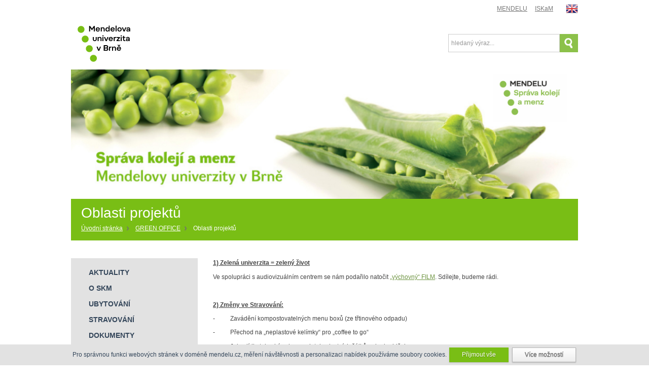

--- FILE ---
content_type: text/html; charset=UTF-8
request_url: https://skm.mendelu.cz/green-office/31244-oblasti-projektu
body_size: 8541
content:
<!DOCTYPE html>
<html lang="cs"> 


<head>
<meta charset="utf-8">
<title>Oblasti projektů - Správa kolejí a menz Mendelovy univerzity v Brně</title>
<link rel="stylesheet" href="/wcs/templates/design/css/reset.css" />
<link rel="stylesheet" href="/wcs/templates/design/css/layout/unsemantic.css" />
<link rel="stylesheet" href="/wcs/templates/design/css/style.css?jvs-2019-1" />
<link rel="stylesheet" href="/wcs/templates/design/css/css3.css" />
<link rel="stylesheet" href="/wcs/templates/design/css/tiptip.css" />
<link rel="stylesheet" href="/wcs/templates/design/js/jquery-ui-1.12.1.custom/jquery-ui-upraveno.css" />
<link rel="stylesheet" href="/wcd/design/zmeny_ivo.css?v=20240822" />
<link rel="stylesheet" href="/wcd/design/mobil-menu.css" />
<link rel="stylesheet" href="/wc-css/31244p-wcstyle.css" />
<!--[if (lt IE 9) & (!IEMobile)]>
<link rel="stylesheet" media="screen,projection" href="/wcs/templates/design/css/layout/unsemantic-ie.css" />
<![endif]-->
<link rel="stylesheet" media="screen,projection" href="/wcs/templates/design/css/colorbox-new/example1/colorbox.css" />

<link rel="stylesheet" href="https://use.fontawesome.com/releases/v5.4.2/css/all.css" integrity="sha384-/rXc/GQVaYpyDdyxK+ecHPVYJSN9bmVFBvjA/9eOB+pb3F2w2N6fc5qB9Ew5yIns" crossorigin="anonymous">

<link rel="alternate" type="application/rss+xml" title="RSS" href="//skm.mendelu.cz/rss.xml" />
<link rel="shortcut icon" href="/favicon.ico" type="image/x-icon" />
<link rel="apple-touch-icon" href="/apple-touch-icon.png" />
<meta name="robots" content="index,follow" />
<meta name="description" content="" />
<meta name="keywords" content="" />
<meta name="author" content="Správa kolejí a menz Mendelovy univerzity v Brně" />
<meta name="viewport" content="width=device-width,initial-scale=1,minimum-scale=1,maximum-scale=1" />
<!--[if lt IE 9]><script src="http://html5shiv.googlecode.com/svn/trunk/html5.js"></script><![endif]-->
<script src="/wcs/templates/design/js/jquery/jquery-1.12.4.min.js"></script>
<script src="/wcs/templates/design/js/jquery-ui-1.12.1.custom/jquery-ui.min.js"></script>
<script src="/wcs/templates/design/js/prefixfree.min.js"></script>
<script src="/wcs/templates/design/js/jquery-colorbox-new/jquery.colorbox-min.js"></script>
<script src="/wcs/templates/design/js/page-config.js"></script>
<script src="/wcd/design/mobil-menu.js"></script>
<script src="/wcs/templates/design/js/jquery-rwdimagemaps-min.js"></script>
<script src="/wcs/templates/design/js/jquery-colorbox-new/i18n/jquery.colorbox-cs.js"></script>

 
 <!-- coockMend -->
  	    
    
        
     
              
     
    <script>
   
    
    function setEuCookie(predKlikem){
        //console.log(mendCook);
        
        var old = IsJsonString(predKlikem); 
        // smažeme co se nebude předávat dál, nebo se nemění...
        delete old.old;
        delete old.sid;
        //delete old.browser;
        
        
        if (old.send){
        	mendCook.old.push(JSON.stringify(old));
        }
        
        var date = new Date();
        
        mendCook.send = date;
        mendCook.browser = navigator.userAgent;
        mendCook.page = window.location.href;
        
        var json = escape(JSON.stringify(mendCook)); 
        console.log(json);
        
        console.log(mendCook);
        delete mendCook.old; // smažu historii a pošlu aktuální k uložení 
        jsonS = escape(JSON.stringify(mendCook));
        
        

		// nastavíme expiraci
    	//date.setFullYear(date.getFullYear() + 1);
        date.setMonth(date.getMonth() + 3);
        
        //uložení cookies 
        //document.cookie = "cookie_info=" + json + "; path=/; SameSite=Lax; expires=" + date.toGMTString();
        // Pokud používáte subdomény a cookie se má nastavit i pro ně, doplňte za path=/; ještě domain=.vasedomena.cz; (a tečka na začátku je důležitá).   
        // domain=.mendelu.cz; 
        
        
      
        document.cookie = "cookie_info_s=" + jsonS + "; expires=" + date.toGMTString();; 
        
        
        location.reload(true);
    }
    
    
    function getEuCookie() {
      var cname = "cookie_info";  // napevno nastavená cookie 
      var name = cname + "=";
      var ca = document.cookie.split(';');
      for(var i = 0; i < ca.length; i++) {
        var c = ca[i];
        while (c.charAt(0) == ' ') {
          c = c.substring(1);
        }
        if (c.indexOf(name) == 0) {
          return c.substring(name.length, c.length);
        }
      }
      return "";
    }
    
    
    function delEuCookie(){
    	document.cookie = "cookie_info=; path=/; domain=test.mendelu.cz; SameSite=Lax; expires=Thu, 01 Jan 1970 00:00:00 UTC;";
        location.reload(true);
    }
    
    
    // pomocí vyjímkdy ověříme jestli mají data správný formát json
    function IsJsonString(str) {
      try {
          o = JSON.parse(str);
      } catch (e) {
          return false;
      }
      return o;
    }
    
    
    function setCheckbox() {
       
        //console.log(mendCook);      
          $(".cook[name='a']").prop( "checked", mendCook.cook_a );
          $(".cook[name='m']").prop( "checked", mendCook.cook_m );
    }
    
      
      
      
      
      
      
      console.log("start mendCook");
      var mendCook = {
    "send": null,
    "option": "none",
    "cook_a": false,
    "cook_m": false,
    "page": null,
    "sid": "m6u11fph2840gu2cucpobeovpl-1769164628",
    "IP": null,
    "browser": null,
    "count": 0,
    "old": []
};
      
      console.log(mendCook);
      
      
      $(document).ready(function(){ 
        
        // harmoniky v cookies okně - zrušeno - jsou na cookies stránce
        $(".cook_accordion").accordion({
           active: 100, //při startu aktivní neexistující prvek
           collapsible: true, //  zavření popisu kliknutím
           heightStyle: "content" // fill content
         });
        
        
      
        console.log("cookies");
        //console.log(mendCook.cook_a);
        
        // doplníme odkaz na cookies do patičky a infopanel o cookies - výchozí stav je skrytý
        
         
          var span = "<span id='eu-cookies-info'><a href='33914' class='cook-dialog-link_xxx'>Informace o používání cookies</a>&nbsp;&nbsp;&nbsp;&nbsp;</span>";
          var div = "<div id='eu-cookies'>Pro správnou funkci webových stránek v doméně mendelu.cz, měření návštěvnosti a personalizaci nabídek používáme soubory cookies. <a class='button mendelu mend_cook' data-cook='everything'>Přijmout vše</a> <a class='cook-dialog-link button white'>Více možností</a> <div>";
        
              

        $("#copyright nobr").before(span);        
        $("#footer").after(div);
        
        
         
        // zobrazení infopanelu v zápatí - použití i php podmínky  
        
                  
          if (!mendCook.send){
              $("#eu-cookies").show();
          }
          
            	
        
        
        
        setCheckbox();


        // po kliknutí na volbu provedeme uložení volby
        $(".mend_cook").click(function() {
           var option = $(this).attr("data-cook");
           //console.log("click cook:" + option);
           var predKlikem = JSON.stringify(mendCook); //musím objekt převést na text, jinak se předává původní objekt...
           // nastavíme objekt dle volby uživatele
           mendCook.option = option; 
           if(option == "everything") {
             mendCook.cook_a = true;
             mendCook.cook_m = true;     
           } else if (option == "reject" || option == "necessary") {
             mendCook.cook_a = false;
             mendCook.cook_m = false;
           } else { // načteme aktuální
             mendCook.cook_a = $(".cook[name='a']").prop('checked');
             mendCook.cook_m = $(".cook[name='m']").prop('checked');
           }
           
           setEuCookie(predKlikem); // odešleme cookies
           
           $("#cook-dialog").dialog( "close" ); // zavření dialog okna
           $("#eu-cookies").hide(); // skrytí infopanelu v zápatí
           setCheckbox(); // nastavíme checkboxy 
           
        });
        
        
        // dialogové okno ke cookies
        $( "#cook-dialog" ).dialog({
          	autoOpen: false,
          	width: 600,
          	
          });
          
          // Link to open the dialog
          $( ".cook-dialog-link" ).click(function( event ) {
          	$( "#cook-dialog" ).dialog( "open" );
          	event.preventDefault();
          });
      
    
    
    });

    </script>
    
    
    <style>
    
    #eu-cookies {
    
        position: fixed;
        left: 0;
        bottom: 0;
        text-align: center;
        width: 100%;
        color: #34465A;;
        background: #e2e2e2;
        margin: 0;
        padding: 0.5em 1em;
        display: none;
        
        z-index: 1000;
    }
    
    .cook-check { float: right;}
    .cook-typ {}
    
    
    </style>
    
    
    
 
          
          
  <div id="cook-dialog" title="Nastavení Cookies" style="display:none">
   <div id="cook-box"> 
    <h3>O cookies</h3>
    <p>Cookies jsou malé soubory, do kterých webové stránky mohou ukládat informace o Vaší aktivitě na dané webové stránce a uživatelských preferencích. Používají se například k tomu, aby si prohlížeč zapamatoval Vaše přihlášení nebo aby se uložila Vaše volba v tomto okně.</p> 
    
    <div class="cook-typ"><div class="cook-check"><input class="cook" type="checkbox" name="n" checked="checked" disabled="disabled" />vždy povoleno</div>
      <h3>Nezbytné cookies</h3>
    </div>
    <p>Tyto cookies zajišťují základní technickou funkčnost webu, jsou nezbytné pro správnou funkci tohoto webu a jsou vždy aktivní.</p>
      
  
    <div class="cook-typ">
      <div class="cook-check"><input class="cook" type="checkbox" name="a">Souhlasím</div>
      <h3>Analytické</h3>
    </div>
    <p>Umožňují získávání anonymizovaných statistických údajů. Pro sledování návštěvnosti používáme nástroje poskytované třetími stranami. Veškerá nasbíraná data jsou anonymizována.</p>
  
   
    
    <div class="cook-typ">
      <div class="cook-check"><input class="cook" type="checkbox" name="m">Souhlasím</div>
      <h3>Marketingové</h3>
    </div>
    <p>Slouží k personalizaci nabídky a obsahu dle Vašich preferencí. Jedná se zpravidla o cookies systémů třetích stran, které nám s analýzou uživatelského chování pomáhají.</p>
  
   
    <p>&nbsp;</p>
  
   </div> 
   <div>
      <a class="button mendelu mend_cook grid-33" data-cook="everything">Přijmout vše</a>
      <a class="button  mend_cook grid-30" data-cook="necessary">Přijmout nezbytné</a>
      <a class="button white mend_cook grid-33" data-cook="selected">Přijmout vybrané</a>
   </div>
    <p class="clear"></p>
    <p>&nbsp;</p>
    
    <p><i>Svůj souhlas můžete kdykoliv změnit či odvolat kliknutím na odkaz Cookies v zápatí webu.</i></p>
    <p align="right"><i><a href="33914">Více informací.</a></i></p>
  
 </div> 
  
  
  

 
 
</head>


<body id="cols">


<!-- HEADER / s -->
<header id="header">

<div id="nav-bar">
<div class="grid-container">	

      <ul class="clearfix"> 
         <li class="lang"><a href="/en/"><img src="/wcd/design/flags/en.png" width="24" height="24" alt="English" /></a></li>     
        
         <li><a href="https://webiskam.mendelu.cz/" title="ISKaM">ISKaM</a></li>
         <li><a href="http://mendelu.cz" title="MENDELU">MENDELU</a></li> 
          
   </ul>
   
   
      
 
</div>    
</div>

<div class="grid-container">
<div id="header-holder" class="grid-100 clearfix">
	 
     
			    <h1 id="logo" class="logo-cs"><a href="http://mendelu.cz/" title="Mendelova univerzita v Brně | Zpět na úvodní stránku" accesskey="1"><strong>Mendelova univerzita v Brně</strong><span>&nbsp;</span></a></h1>
          
    
    
    <!-- fulltext -->
      <form action="/455-fulltext-search-results" method="get">
          <div id="fulltext">
            <label class="invisible">vyhledávání:</label> 
            <input type="text" id="id-search" name="fulltext" class="inp" value="hledaný výraz..." onfocus="if (this.value=='hledaný výraz...') {this.value='';}; return true;" /><input type="submit" value=" hledej" class="button-img" />
            <input type="hidden" name="vid" value="" />
          </div>
        </form> 
    
    
    <!-- mobilní navigace -->
    <div id="mobil-h-menu" class="hide-on-desktop hide-on-tablet">
       <div id="m-i-menu">
        <span>
          <a href="#left"><i class="fas fa-bars"></i></a>
        </span>
       </div>  
    
    
       <div id="m-i-search"> 
        <span >
          <i class="fas fa-search"></i>
        </span>
       </div> 
	</div>    
    
    
	<div id="popis-webu">

<h2></h2>

</div>

<style>

#popis-webu {  width:auto; border:0px solid red;padding:0px 0px 0 180px;}
#popis-webu h2 { font-size:240%;color:#79BE15; margin-top: 0.8em;}
#popis-webu p {text-align: justify;color:#787878;}



</style>




<script type="text/javascript">// <![CDATA[
$(document).ready(function(){ 


  // změna protokolu u přehrávače videí
  $(".rwd-media iframe").each(function () { 
     // funkce each zajistí, že se kód použije na každý element
     var http = $(this).attr("src");
     var https = http.replace("http:", "https:");
     $(this).attr("src", https );
                 
  });



});
// ]]></script>
 
         
      
    <p class="invisible">[ <a href="#skip" accesskey="3">Přeskočit na obsah</a> ]</p>
			
</div>    
</div>

<!-- slider/motive-->
<div id="slider">
  <div class="grid-container">
     <div id="slider-holder" class="grid-100">
        
                
        <div id="motive" class="bg-mendelu">
 
           <img src="/wcd/w-rek-skm/images/motive/skm-cz.jpg" class="rwd-image" alt="" id="motive-obr" />
            
        	 <div id="motive-holder">
        	 <h2 id="m-section">Oblasti projektů</h2>
        	 <ul id="crumbs" class="crumbs"><li><a href="/" aria-label="Home"><span class="crumbs__hp-text">Úvodní stránka</span> <svg xmlns="http://www.w3.org/2000/svg" class="crumbs__hp-ico" style="display:none;" viewBox="0 0 14.6 14.6" width="16" height="16"><path fill="#fff" d="M5.849 13.269v-4.25h2.833v4.25h3.542V7.602h2.125L7.266 1.227.182 7.602h2.125v5.667z"></path></svg></a></li><li><a href="https://skm.mendelu.cz/31097-green-office">GREEN OFFICE</a></li><li>Oblasti projektů</li></ul>            </div>
       </div>
       
	 </div>
  </div>
</div>

</header>
<!-- HEADER / e -->


<!-- CONTENT / s -->
<section id="content" class="clearfix">
<div class="grid-container">
<div id="content-holder" class="grid-100 clearfix">


<!-- MAIN / s -->
<section id="main" class="grid-75 tablet-grid-70 mobile-grid-100 no-gutter push-25 tablet-push-30">
<a id="skip"></a>

<p><span style="text-decoration: underline;"><strong>1) Zelená univerzita = zelený život</strong></span></p>
<p>Ve spolupráci s audiovizuálním centrem se nám podařilo natočit <a href="31249">„výchovný“ FILM</a>. Sdílejte, budeme rádi.</p>
<p> </p>
<p><span style="text-decoration: underline;"><strong>2) Změny ve Stravování:</strong></span></p>
<p>-          Zavádění kompostovatelných menu boxů (ze třtinového odpadu)</p>
<p>-          Přechod na „neplastové kelímky“ pro „coffee to go“</p>
<p>-          Jak u jídla tak u kávy lze prodat do vlastních šálků nebo krabiček</p>
<p>-          Ubrousky budou z recyklovaného papíru</p>
<p>Co nám bohužel zůstane, jsou saláty v plastových menu boxech. Nepodařilo se najít odpovídající náhradu, která by zaručila trvanlivost a neprosákavost.</p>
<p> </p>
<p><strong>3) Novinky v ubytování:</strong></p>
<p>-          Třídění odpadů</p>
<ul>
<li>Rozšíření kontejnerových stání na Tauferkách a Kohoutkách</li>
<li>Možnost zakoupení tašek na třídění odpadu (plast, papír, sklo) na všech recepcích kolejí a na bufetu D na JAKu</li>
<li>Instalace výdejního automatu na filtrovanou sycenou i nesycenou vodu v hale kolejí JAK.</li>
<li>U budovy D na JAKu je umístěn kompostér pro zájemce o třídění bio-odpadu</li>
<li>Na společných kuchyňkách  bloků B a C jsou umístěny nádoby na tříděný odpad</li>
</ul>
<p>-          Sdílené knihovničky</p>
<p>-          Instalace „pítka“ zkušebně na bloku D na JAKu. Ujme-li se a bude-li zájem, rozšíříme i na další koleje.</p>
<p>-          Možnost zakoupení lahví BPA free o objemu 0,5 l na recepcích</p>
<p>-          Postupné zřizování re-use pointů na oblečení (v prádelnách), na nepotřebné věci (hledáme prostory)</p>
<p> </p>
<p><em>O dalších krocích vás budeme informovat jednak na našich webových stránkách a jednak na fb univerzity.</em></p></section>
<!-- MAIN / e -->



<!-- LEFT / s -->
<section id="left" class="aside grid-25 tablet-grid-30 mobile-grid-100 no-gutter pull-75 tablet-pull-70">
<!-- navigace -->
<div class="object menu clearfix">
<h2 class="section">Navigace</h2>
<div><ul class="nav"><li><a href="https://skm.mendelu.cz/"><span>Aktuality</span></a></li><li class=" plus"><a href="https://skm.mendelu.cz/27392-o-skm"><span>O SKM</span></a></li><li class=" plus"><a href="https://skm.mendelu.cz/27390-ubytovani"><span>Ubytování</span></a></li><li class=" plus"><a href="https://skm.mendelu.cz/27391-stravovani"><span>Stravování</span></a></li><li><a href="https://skm.mendelu.cz/27393-dokumenty"><span>Dokumenty</span></a></li><li class=" parent minus"><a href="https://skm.mendelu.cz/31097-green-office"><span>GREEN OFFICE</span></a><ul><li><a href="https://skm.mendelu.cz/green-office/31243-o-nas.."><span>O nás...</span></a></li><li class="active"><a href="https://skm.mendelu.cz/green-office/31244-oblasti-projektu"><span>Oblasti projektů</span></a></li><li><a href="https://skm.mendelu.cz/green-office/31249-film-zelena-univerzita-zeleny-zivot"><span>Film</span></a></li></ul></li></ul></div></div>


<br />

<p>
 <a href="https://webiskam.mendelu.cz/" target="_blank" title="ISKaM"><img src="/wcd/w-rek-uis/is/iskam.png" class="grid-50 tablet-grid-50 mobile-grid-100"></a>
 <a href="28603" title="Jídelní lístek"><img src="/wcd/w-rek-uis/is/jidelnicek.png" class="grid-50 tablet-grid-50 mobile-grid-100 "></a>
<br />&nbsp;
</p>

<!-- board -->



<div class="notice-board notice-board-2">

<h2>Důležité odkazy</h2>

<ul>
<li><a href="http://icv.mendelu.cz/25460-poradenske-centrum" target="_blank" title="Poradenské centrum VÚ ICV MENDELU">Poradenské centrum VÚ ICV MENDELU</a></li>
<li><a href="http://skm.mendelu.cz" target="_blank" title="Správa kolejí a menz">Správa kolejí a menz</a></li>
<li><a href="http://vydavatelstvi.mendelu.cz" target="_blank" title="UVIS">Vydavatelství MENDELU</a></li>
<li><a href="http://knihovna.mendelu.cz" target="_blank" title="UVIS">Knihovna a informační zdroje</a></li> 



<li><a href="http://arboretum.mendelu.cz" target="_blank" title="Botanická zahrada a arboretum">Botanická zahrada a arboretum</a></li>
<li><a href="http://szp.mendelu.cz" target="_blank" title="Školní zemědělský podnik Žabčice">Školní zemědělský podnik Žabčice</a></li>
<li><a href="http://www.slpkrtiny.cz" target="_blank" title="Školní lesní podnik Masarykův les Křtiny">ŠLP Masarykův les Křtiny</a></li> 
<li><a href="http://rzamecek.mendelu.cz" target="_blank" title="Rybniční zámeček v Lednici">Rybniční zámeček v Lednici</a></li>

<li><a href="http://archiv.mendelu.cz" target="_blank" title="Univerzitní archiv">Univerzitní archiv</a></li> 
<li><a href="http://rekreace.mendelu.cz" target="blank" title="Rekreační střediska">Rekreační střediska</a></li>
<li><a href="http://csa.mendelu.cz" target="_blank" title="Centrum sportovních aktivit">Centrum sportovních aktivit</a></li>
<li><a href="http://ctt.mendelu.cz" target="_blank" title="Centrum transferu technologií">Centrum transferu technologií</a></li>
<li><a href="http://www.hrasekms.cz" target="blank" title="Univerzitní mateřská škola Hrášek">Univerzitní mateřská škola Hrášek</a></li>
</ul>



</div></section>
<!-- LEFT / e -->



</div>
</div>
</section>
<!-- CONTENT / e -->



<!-- FOOTER / s -->
<footer id="footer">
<div class="grid-container">
	<div id="footer-holder" class="grid-100 clearfix">
	<!-- smart-boxes / s -->
<div class="smart-boxes smart-boxes-footer clearfix">

<div class="grid-50 tablet-grid-50 mobile-grid-100">
  <div class="sbox grid-50 tablet-grid-50 mobile-grid-50">
  <p><a href="/"><img style="display: block; margin-left: auto; margin-right: auto;" src="/wcd/blocks/logo-mendelu-small-cs.png" alt="" /></a></p>
  </div>
  
  <div class="sbox grid-50 tablet-grid-50 mobile-grid-50">
  <h3>MENDELU</h3>
   <ul>
      <li><a accesskey="4" href="857">mapa webu</a></li>
      <li><a href="mailto:webmaster@mendelu.cz">webmaster</a></li> 
	</ul>
   
  </div>
</div>

<div class="grid-50 tablet-grid-50 mobile-grid-100">
  <div class="sbox grid-50 tablet-grid-50 mobile-grid-50">
  <h3>Sledujete nás</h3>
  
  <p> 
 
     <a href="" title="Facebook"><img src="/wcd/web-mendelu/images/i-facebook.png"></a>
     &nbsp;
     <a href="https://skm.mendelu.cz/rss.xml" title="RSS-MENDELU"><img src="/wcd/web-mendelu/images/i-rss.png"></a>
 
  
  <!--
     <li><a href="" title="Facebook" target="_blank"><img src="/wcd/web-mendelu/images/facebook.png" style="width: 100px; background-color: rgb(255,255,255);"></a></li>
     
  <ul id="sicon-links">
  <li><a href="" title="Facebook"><img serc="/wcd/web-mendelu/images/facobook.png"></a></li>
  <li><a class="sicon-facebook" href=""><span>Facebook</span></a></li>
  <li><a class="sicon-twitter" href=""><span>Twitter</span></a></li>
  <li><a class="sicon-facebook" href=""><span>Facebook</span></a></li>
  <li><a class="sicon-googleplus" href="/"><span>Google+</span></a></li>
  <li><a class="sicon-pinterest" href="/"><span>Pinterest</span></a></li>
  <li><a class="sicon-rss" href="https://skm.mendelu.cz/rss.xml"><span>RSS</span></a></li>
  </ul>
   
  /rss-231.xml 
   
 -->
</p>
  </div>
  
  
  <div class="sbox grid-50 tablet-grid-50 mobile-grid-50">
  <h3 class="envelope">Newsletter</h3>
  <ul>
   <li><a target="_blank" href="http://kurzy.mendelu.cz/newsletter">Registrace odběru novinek</a></li>
  </ul>
   <!-- 
    <div class="mail">
    <form enctype="multipart/form-data" action="/green-office/31244-oblasti-projektu" method="post"  class="frm"
>
<fieldset>
<p><label for="f1776"><strong>Váš E-mail:<em>*</em></strong></label><input type="text" id="f1776" name="email" value="@" size="20" class="inp percent-60 required" /></p>
<p>
<label><input type="radio" name="r_action" value="yes" checked="checked" />Přihlásit</label>
<label><input type="radio" name="r_action" value="no" />Odhlásit</label>
</p>
<p><input type="submit" name="field-1778" value="Odeslat" class="button" /></p>
</fieldset>
<div><input type="hidden" name="frm71" value="" /></div>
<div class="antispam" style="display:none;">
      <fieldset>
       <legend>Antispam</legend>         
       <p><span><label for="as-25809275">Zadejte číslo "30":</label></span><input type="text" name="as-25" value="" id="as-25809275" size="10" class="inp" /></p>
       <p><span><label for="email-25809275">Nevyplňuj</label></span><input type="text" name="email-25" value="" id="email-25809275" size="10" class="inp" /></p>
       <p><span><label for="message-25809275">Nevyplňuj</label></span><input type="text" name="message-25" value="" id="message-25809275" size="10" class="inp" /></p>
       <p>        
        <input class="button" type="submit" name="submit-25" value="Neklikat" />
        <input type="hidden" name="form_id" value="ZXBwU1JuemdlUUZTdklFVjQwS2FYZz09Ojpj1ypysUho7Xd4Q1qqk9yp" />
        <input type="hidden" name="unique_id" value="cmsform-201875" />                
       </p>                 
      </fieldset>
      <script type="text/javascript">
       document.addEventListener("DOMContentLoaded", function(event) { 
         $('#as-25809275').val('30');    
         //$('.antispam').hide();        
       });       
      </script>
      </div>

</form>
    </div>
   -->
  </div>
 </div>  
</div>

<script id="citymind-script" type="text/javascript" src="https://api.citymind.tech/resources/js/857"></script>
</div>
</div>
<p id="copyright">
<a href="#header" id="page-top" title="Na začátek stránky"><span>&uarr;</span></a>
 
    © 2022 Mendelova univerzita v Brně - všechna práva vyhrazena
 &nbsp;&nbsp;&nbsp;&nbsp; <nobr>Powered by <a href="http://www.emersion.cz/">Emersion CMS</a></nobr>   
</p>
</footer>
<!-- FOOTER / e -->


</body>
</html><!-- Generate 0,045943 second -->

--- FILE ---
content_type: text/css
request_url: https://skm.mendelu.cz/wcs/templates/design/css/style.css?jvs-2019-1
body_size: 9981
content:
/* 
URL: MENDELU.cz + fakulty
Emersion CMS Template - ver. 3.5.02

Upravil Ivo Vyskočil 25.5.2017
 
--- GENERAL 
--- TYPO 
--- LINKS 
--- IMAGES
--- FORMS
--- LAYOUT
--- OBJECTS
--- CUSTOMIZED
*/


/* --- GENERAL --- */
* {box-sizing:border-box;-moz-box-sizing:border-box;-webkit-box-sizing:border-box;}
#colorbox, #cboxLoadedContent, #cboxContent {box-sizing:content-box;-moz-box-sizing:content-box;-webkit-box-sizing:content-box;}
html {/*background:url(img/bg-html.png) #c4e6fb repeat-x*/;}
body {background-color: #ffffff; color:#444;font:75% Arial,sans-serif;margin:0;padding:0; /*background:#f2f2f2; url(img/bg-body.png) repeat-x;*/}
table, input, select, textarea {font-family:Arial,sans-serif;font-size:100%;}
/* HTML5 Shiv elements */
article, aside, details, figcaption, figure, footer, header, hgroup, menu, nav, section {display:block;}
/* utils */
.invisible {position:absolute;top:-1000px;left:0;width:1px;height:1px;overflow:hidden;}
.clearfix:after {visibility:hidden;display:block;font-size:0;content:" ";clear:both;height:0;}
.clear {clear:both;font-size:1px;height:1px;line-height:1px;}
.segreg {height:20px;clear:both;}
.debug {background:yellow !important;border:1px solid red !important;}
.example {display:none;}
.no-gutter {padding:0;}
.relative {position:relative;}
/* hr */
hr {clear:both;border-bottom:0;border-top:1px dotted #ccc;border-right:0;border-left:0;margin:15px 0;min-height:0;height:1px;}
hr.alt1{border-style:solid;}
hr.alt2{border-style:dashed;}

/* --- TYPO --- */
h1 {font-size:150%;font-weight:bold; margin-bottom: .2em;}
h2, h3, h4, h5, h6 {/*font-family:Tahoma,sans-serif;*/color:#2B3548;margin:1.5em 0 .15em 0;line-height:1.3em;}
h2 {font-size:140%;}
h3 {font-size:130%;}
h4 {font-size:120%;}
h5 {font-size:110%;}
h6 {font-size:100%;}
.aside h2, .aside h3, .aside h4, .aside h5, .aside h6 {color:#2B3548;margin:.7em 0 .15em 0;line-height:1.3em;}
.aside h2 {font-size:120%;}
.aside h3 {font-size:110%;}
.aside h4 {font-size:100%;}
.aside h5 {font-size:91%;}
.aside h6 {font-size:91%;}
p, ul, ol, dl, td, th {line-height:1.6;}
p {margin:0 0 .7em 0;}
abbr, acronym {cursor:help;padding-bottom:1px;border-bottom:1px dashed #000;}
pre, kbd, code, .code {font-family:"Courier New",Courier,monospace;}
.code {border:1px solid #757575;background:#FFFFDE;color:#f00;padding:0 .3em;}
blockquote {background:#ddd;margin:20px 0px;padding:15px 20px;}
blockquote p {font-style:italic;}
blockquote span {display:block;font-size:91%;color:#000;}
pre {width:100%;overflow:scroll;}
ins {color:#00f;}
del {color:#f00;text-decoration:line-through;}
cite {font-style:italic;color:#666;}
caption {color:#555;}
sub, sup {font-size:75%;line-height:0;position:relative;vertical-align:baseline;}
sup {top:-0.5em;}
sub {bottom:-0.25em;}

/* lists */
ul, ol {margin:.4em 0 .6em 0;}
/* ul, ol {overflow:hidden;zoom:1;} */ /* overflow = float img overlapping fix */
ul {padding:0 0 0 17px;}
ol {padding:0 0 0 25px;}
ul li {list-style-type:disc;list-style-image:url(img/li-c.png);}
ul.checks {padding:0;margin:0 0 20px 0;}
ul.checks li {list-style-type:none;margin:0;background:url(img/icon-check.png) no-repeat 5px 0.5em;padding-left:30px;}
ul.alt {padding:0;margin:0 0 20px 0;}
ul.alt li {list-style-type:none;border-top:1px dotted #ccc;border-bottom:1px dotted #ccc;margin:0 0 -1px 0;background:url(img/icon-arrow-right.png) no-repeat 5px 0.7em;padding-left:20px;}
ul.filelist {margin:0;padding:0;}
ul.filelist li {list-style-type:none;list-style-image:none;}

/* typo classes */
.gfont {font-family:'Open Sans',sans-serif;}
.frame {padding:15px 20px;background:#eee;}
.editorial {font-family:Arial,sans-serif;background:transparent;color:#000;font-size:150%;padding:5px 0 10px 0;}
.bold {font-weight:bold;}
.italic {font-style:italic;}
.strike {text-decoration:line-through;}
.small-caps {font-variant:small-caps;} 
.align-justify {text-align:justify;}
.align-right {text-align:right;}
.align-center {text-align:center;}
.text-valign {height:50px;line-height:50px;border:1px solid #000;padding:0 20px;text-align:center;}
.hidden {display:none;}
.info {color:#555;}
.dropcap {height:55px;line-height:55px;color:#5499c5;display:block;float:left;font-size:60px;margin:0;padding:0 7px 0 0;text-transform:capitalize;overflow:hidden;}


/* --- LINKS --- */
a:link, a:active {color:#6c933f;text-decoration:underline;}
a:visited {color:#6c933f;text-decoration:underline;}
a:hover, a:focus {color:#6c933f;text-decoration:none;}
#setting a, #setting a:visited {color:#000;text-decoration:underline;}
#setting a:hover {color:#000;text-decoration:none;}
.frame a, .frame a:visited {/*color:#fff;*/text-decoration:underline;}
.frame a:hover {/*color:#fff;*/text-decoration:none;}

/* a-buttons */
.a-buttons ul {margin:0;padding:0;}
.a-buttons li {float:left;}
a.a-button {float:left;display:block;background:#f2efeb;color:#555;margin:0 10px 10px 0;text-decoration:none;white-space:nowrap;border:1px solid #ddd9d3;}
a.a-button:hover {background:#eee8e1;color:#645433;border:1px solid #d1cdc6;}
a.a-button span {display:block;background-image:url(img/icons/buttons.png);background-position:8px 6px;background-repeat:no-repeat;padding:3px 8px 3px 30px;}
a.a-button .add {background-position:6px 4px;}
a.a-button .delete {background-position:6px -46px;}
a.a-button .find {background-position:6px -96px;}
a.a-button .download {background-position:6px -146px;}

/* tooltip */
.tooltip:hover {background:transparent;text-decoration:none;cursor:help;}
.tooltip span {display:none;padding:5px;margin-left:10px;width:250px;}
.tooltip:hover span {cursor:default;display:inline;position:absolute;background:#fff;color:#444;padding:10px 15px;border:1px solid #ddd;font-size:91%;line-height:1.5em;}


/* --- IMAGES --- CORE */
a img.img, img.img {border:0px solid #ccc;background:#fff;line-height:0px;padding:0;}
a img.img:hover, a img.img:focus {border:0px solid #000;}
a img.noframe, img.noframe {border-width:0;padding:0;background:transparent;}
a img.noframe:hover, a img.noframe:focus {border-width:0;}
.imgl {float:left;clear:left;margin:.4em 1.5em .4em 0;}
.imgr {float:right;clear:right;margin:.4em 0 .4em 1.5em;}
.imgc {display:block;margin:auto;}


/* --- FORMS --- CORE */
input.inp, textarea, select {border:1px solid #ccc;padding:5px 5px;}
input.inp:focus, textarea:focus, select:focus {border:1px solid #aaa;background-color:#FFFBD4;}
#fulltext input.inp, .fulltext input.inp, .mail input.inp, .auth input.inp {/*background-image:url(img/bg-inp.png);background-position:bottom;background-repeat:repeat-x;*/vertical-align:middle;}
#fulltext input.inp:focus, .fulltext input.inp:focus, .mail input.inp:focus, .auth input.inp:focus {background-image:none;}
.required {background-image:url(img/required.png);background-color:#fff;background-repeat:no-repeat;background-position:top right;color:inherit;color:#000;}
.optional {background-color:#efefef;color:inherit;}
.invalid {background:inherit;color:#f00;}

.range {display:inline-block;margin-top:0;}
.range-chosen {display:inline-block;width:3em; margin:0 20px 0 0; padding:0 3px; background-color:#ddd; text-align:center;}


/* buttons */
.button, a.button {color:#e9e9e9;border:solid 1px #555;background-color:#6e6e6e;display:inline-block;vertical-align:baseline;margin:0 2px;outline:none;cursor:pointer;text-align:center;text-decoration:none;font-size:100%;padding:.5em 2em .55em;}
.button:hover, a.button:hover {background-color:#616161;text-decoration:none;}
.button:active, a.button:active {color:#afafaf;position:relative;top:1px;}
.button.rounded {;}
.button.medium {padding:4px 15px}
.button.small {font-size:91%;padding:2px 10px}
/* buttons - colored */
.button.black {color:#d7d7d7;border:solid 1px #333;background-color:#333;}
.button.black:hover {background-color:#000;}
.button.black:active {color:#666;}
.button.gray {color:#e9e9e9;border:solid 1px #555;background-color:#6e6e6e;}
.button.gray:hover {background-color:#616161;}
.button.gray:active {color:#afafaf;}
.button.white {color:#606060;border:solid 1px #b7b7b7;background-color:#fff;}
.button.white:hover {background-color:#ededed;}
.button.white:active {color:#999;}
.button.orange {color:#fef4e9;border:solid 1px #da7c0c;background-color:#f78d1d;}
.button.orange:hover {background-color:#f47c20;}
.button.orange:active {color:#fcd3a5;}
.button.red {color:#faddde;border:solid 1px #980c10;background-color:#d81b21;}
.button.red:hover {background-color:#b61318;}
.button.red:active {color:#de898c;}
.button.blue {color:#d9eef7;border:solid 1px #0076a3;background-color:#0095cd;}
.button.blue:hover {background-color:#007ead;}
.button.blue:active {color:#80bed6;}
.button.rosy {color:#fae7e9;border:solid 1px #b73948;background-color:#da5867;}
.button.rosy:hover {background-color:#ba4b58;}
.button.rosy:active {color:#dca4ab;}
.button.green {color:#e8f0de;border:solid 1px #538312;background-color:#64991e;}
.button.green:hover {background-color:#538018;}
.button.green:active {color:#a9c08c;}
.button.pink {color:#feeef5;border:solid 1px #d2729e;background-color:#f895c2;}
.button.pink:hover {background-color:#d57ea5;}
.button.pink:active {color:#f3c3d9;}

.button.yellow {color:#606060;border:solid 1px #FFEA00;background-color:#f78d1d;}
.button.yellow:hover {background-color:#f47c20;}
.button.yellow:active {color:#999;}




/* rozšíření třídy button o barvy dle jvs */
.button.mendelu {background: rgba(0, 0, 0, 0) linear-gradient(0deg, #79BE15, #79BE15) repeat scroll 0 0;}
.button.mendelu:hover {background: rgba(0, 0, 0, 0) linear-gradient(0deg, #A1D15B, #A1D15B) repeat scroll 0 0;}
.button.mendelu:active {background: rgba(0, 0, 0, 0) linear-gradient(0deg, #A1D15B, #A1D15B) repeat scroll 0 0;}

.button.mendelu {background-color: #79BE15; border: 1px solid #79BE15; color: #fff;}
.button.mendelu:hover {border-color: #A1D15B; background-color: #A1D15B;}
.button.mendelu:active {color: #fff;}

.button.af {background: rgba(0, 0, 0, 0) linear-gradient(0deg, #c87800, #c87800) repeat scroll 0 0;}
.button.af:hover {background: rgba(0, 0, 0, 0) linear-gradient(0deg, #D8A04C, #D8A04C) repeat scroll 0 0;}
.button.af:active {background: rgba(0, 0, 0, 0) linear-gradient(0deg, #D8A04C, #D8A04C) repeat scroll 0 0;}

.button.af {background-color: #c87800; border: 1px solid #c87800; color: #fff;}
.button.af:hover {border-color: #D8A04C; background-color: #D8A04C;}
.button.af:active {color: #fff;}


.button.ldf {background: rgba(0, 0, 0, 0) linear-gradient(0deg, #0a5028, #0a5028) repeat scroll 0 0;}
.button.ldf:hover {background: rgba(0, 0, 0, 0) linear-gradient(0deg, #538468, #538468) repeat scroll 0 0;}
.button.ldf:active {background: rgba(0, 0, 0, 0) linear-gradient(0deg, #538468, #538468) repeat scroll 0 0;}

.button.ldf {background-color: #0a5028; border: 1px solid #0a5028; color: #fff;}
.button.ldf:hover {border-color: #538468; background-color: #538468;}
.button.ldf:active {color: #fff;}


.button.pef {background: rgba(0, 0, 0, 0) linear-gradient(0deg, #0046A0, #0046A0) repeat scroll 0 0;}
.button.pef:hover {background: rgba(0, 0, 0, 0) linear-gradient(0deg, #4C7DBC, #4C7DBC) repeat scroll 0 0;}
.button.pef:active {background: rgba(0, 0, 0, 0) linear-gradient(0deg, #4C7DBC, #4C7DBC) repeat scroll 0 0;}


.button.pef {background-color: #0046A0; border: 1px solid #0046A0; color: #fff;}
.button.pef:hover {border-color: #4C7DBC; background-color: #4C7DBC;}
.button.pef:active {color: #fff;}


.button.zf {background: rgba(0, 0, 0, 0) linear-gradient(0deg, #8c0a00, #8c0a00) repeat scroll 0 0;}
.button.zf:hover {background: rgba(0, 0, 0, 0) linear-gradient(0deg, #AE534C, #AE534C) repeat scroll 0 0;}
.button.zf:active {background: rgba(0, 0, 0, 0) linear-gradient(0deg, #AE534C, #AE534C) repeat scroll 0 0;}

.button.zf {background-color: #8c0a00; border: 1px solid #8c0a00; color: #fff;}
.button.zf:hover {border-color: #AE534C; background-color: #AE534C;}
.button.zf:active {color: #fff;}


.button.frrms {background: rgba(0, 0, 0, 0) linear-gradient(0deg, #c32896, #c32896) repeat scroll 0 0;}
.button.frrms:hover {background: rgba(0, 0, 0, 0) linear-gradient(0deg, #D568B5, #D568B5) repeat scroll 0 0;}
.button.frrms:active {background: rgba(0, 0, 0, 0) linear-gradient(0deg, #D568B5, #D568B5) repeat scroll 0 0;}

.button.frrms {background-color: #c32896; border: 1px solid #c32896; color: #fff;}
.button.frrms:hover {border-color: #D568B5; background-color: #D568B5;}
.button.frrms:active {color: #fff;}


.button.icv {background: rgba(0, 0, 0, 0) linear-gradient(0deg, #00aab4, #00aab4) repeat scroll 0 0;}
.button.icv:hover {background: rgba(0, 0, 0, 0) linear-gradient(0deg, #4CC3CA, #4CC3CA) repeat scroll 0 0;}
.button.icv:active {background: rgba(0, 0, 0, 0) linear-gradient(0deg, #4CC3CA, #4CC3CA) repeat scroll 0 0;}

.button.icv {background-color: #00aab4; border: 1px solid #00aab4; color: #fff;}
.button.icv:hover {border-color: #4CC3CA; background-color: #4CC3CA;}
.button.icv:active {color: #fff;}
  


/* --- LAYOUT --- */
#page {background:#fff /*url(img/bg-page.png) repeat-y*/;padding:20px;margin-top:20px;margin-bottom:20px;}
#nav-bar {/*background:#ebebeb;*/}
#header {color:inherit;}
#header-holder {color:inherit;position:relative;}
h1#logo {float:left;display:inline;margin:0;padding:0;font-size:190%;}
h1#logo a {display:block;width:135px;height:100px;position:relative;overflow:hidden;text-decoration:none;}
h1#logo span {display:block;z-index:1;background-position:top left;background-repeat:no-repeat;width:135px;height:100px;margin:0;padding:0;position:absolute;left:0;top:0;cursor:pointer;}
h1.logo-cs span {background-image:url(img/logo-mendelu-cs.svg);}
h1.logo-en span, h1.logo-es span, h1.logo-pt span {background-image:url(img/logo-mendelu-en.svg);}
h2#site-info {float:left;display:inline;margin:0;padding:0;font-size:190%;}
h2#site-info a {display:block;width:190px;height:100px;position:relative;overflow:hidden;text-decoration:none;}
h2#site-info span {display:block;z-index:1;width:190px;height:100px;margin:0;padding:0;position:absolute;left:0;top:0;cursor:pointer;}
#popis-webu {;}
#page-top span {display:none;}
#slider, #motive {clear:both; /* background-color:#e2e2e2 */;background-position:center center;background-repeat:no-repeat;overflow:hidden;line-height:0;}
#slider {;}
#motive {;}
#motive-holder {padding:10px 20px;}
#content {color:inherit;}
#content-holder {margin-top:35px;margin-bottom:35px;position:relative;}
#homepage #content-holder {margin-top:0;}
#left {background:transparent;color:inherit;}
#right {background:transparent;color:inherit;}
#main {background:transparent;color:inherit;padding-left:20px;min-height:1px;}
#cols #main {background:transparent;color:inherit;padding-left:30px;}
#col1 #main {background:transparent;color:inherit;padding-left:0px;}
#footer {background:#333;color:inherit;}
#footer-holder {background:transparent;color:inherit;position:relative;}
#copyright {background:#000;color:#777;position:relative;text-align:center;margin:0;padding:10px 0;line-height:1.8;}
#copyright a {color:#777;}

.block-left {float:left;width:50%;padding-right:15px;clear:left;}
.block-right {float:right;width:50%;padding-left:15px;clear:right;}
a#page-top {position:absolute;top:-25px;right:50%;width:54px;height:40px;margin-right:-27px;display:block;background:url(img/page-top.png) no-repeat;}
.aside .object {border:0px solid #000;background:transparent;color:inherit;margin-bottom:30px;}
.aside .object-holder {font-size:100%;padding:0;}
h2.section {/*background-image:url(img/h2-c.png);*/background-color:transparent;background-position:left center;background-repeat:no-repeat;color:#000;font-size:180%;font-weight:normal;margin:0 0 1em 0;padding:6px 0 0 0px;border-bottom:0px solid #aaa;}
.aside h2.section {/*background-image:url(img/h2-m.png);background-color:transparent;background-position:left center;background-repeat:no-repeat;color:#000;font-size:120%;font-weight:bold;margin:0;padding:4px 4px 4px 15px;border-bottom:1px solid #aaa;*/}
h2#m-section {color:#fff;font-size:230%;font-weight:normal;margin:0;padding:0;}


/* --- OBJECTS --- */
/* fulltext - CORE */
#fulltext {float:right;text-align:right;padding:0;margin:30px 0 20px 10px;font-size:100%;}
#fulltext input.inp {width:220px;height:36px;font-size:100%;line-height:36px;padding:0 5px;color:#999;}
#fulltext input.button-img {width:36px;height:36px;background:url(img/submit-img.png) no-repeat left top;color:#fff;padding:0 5px 0 20px;cursor:pointer;border:none;overflow:hidden;vertical-align:middle;font-size:0;line-height:0;}
#fulltext input.button-img:hover {background-position:left bottom;}

/* langs - CORE */
ul.langs {float:right;width:300px;padding:0;margin:25px 20px 0 0;font-size:91%;}
ul.langs li {float:right;background-image:none;background-position:center left;background-repeat:no-repeat;padding:2px 5px 1px 5px;border-left:0px solid #000;list-style-type:none;list-style-image:none;}
ul.langs li.active {background-color:#eee;}
ul.langs li.label {padding:6px 10px 0 0;}

/* crumbs - CORE */
ul#crumbs {clear:both;background:transparent;margin:0;padding:0;height:2.3em;border-bottom:0px dotted #dedede;}
ul#crumbs li {float:left;line-height:2.3em;color:#fff;padding-left:10px;list-style-type:none;list-style-image:none;}
ul#crumbs li a {background:url(img/crumbs.png) no-repeat right center;color:#fff;display:block;padding:0 15px 0 0;}
ul#crumbs li:first-child {padding-left:0px;}
ul#crumbs li:last-child a {background:none;}

/* slideshow */
/* feature-list - 940x240 */
div#feature-list strong {display:block;margin:0;padding:7px 0 0 0;font-size:16px;text-transform:uppercase;}
div#feature-list {width:940px;height:240px;overflow:hidden;position:relative;}
div#feature-list ul {position:absolute;top:0;list-style:none;padding:0;margin:0;}
ul#tabs {left:0;z-index:2;width:320px;}
ul#tabs li {font-size:12px;list-style-type:none;list-style-image:none;}
ul#tabs li img {padding:5px;border:none;float:left;margin:10px 10px 0 0;}
ul#tabs li a {color:#222;text-decoration:none;display:block;padding:10px;height:80px;outline:none;}
ul#tabs li a:hover {text-decoration:underline;}
ul#tabs li a.current {background:url('img/feature-tab-current.png');color:#FFF;}
ul#tabs li a.current:hover {text-decoration:none;cursor:default;}
ul#output {right:0;width:653px;height:240px;position:relative;}
ul#output li {position:absolute;width:653px;height:240px;list-style-type:none;list-style-image:none;}
ul#output li a {position:absolute;bottom:10px;right:10px;padding:8px 12px;text-decoration:none;font-size:11px;color:#FFF;background:#000;-moz-border-radius:5px;}
ul#output li a:hover {background:#D33431;}

/* trailers */
#trailers {clear:both;}
#trailers .trailer {height:140px;padding:15px;border:1px solid #ddd;overflow:hidden;background:url(img/trailers/page.gif) #fff 0px 8px no-repeat;margin-bottom:15px;}
#trailers.cols-2 .trailer {float:left;width:48%;margin:0 1% 10px 1%;}
#trailers.cols-3 .trailer {float:left;width:30%;margin:0 1% 10px 2%;}
#trailers.cols-4 .trailer {float:left;width:23%;margin:0 1% 10px 1%;}
#trailers img {;}
#trailers h3 {font-size:150%;font-weight:normal;font-family:Tahoma,sans-serif;}
#trailers h3 {padding:3px 0;margin:0;}
#trailers p {padding:0;margin:0;}

/* smart-boxes */
.smart-boxes .sbox {position:relative;overflow:hidden;}
.smart-boxes .sbox-img {/*float:left;display:inline;*/margin:0;background-color:#fff;}
.smart-boxes h3 {color:#000;font-size:150%;margin:5px 0 0 0;padding:0;text-align:left;}
.smart-boxes p {padding:3px 0;}
.smart-boxes ul {padding:0 0 0 15px;margin:0;}
.smart-boxes li {background:url(img/li-m.png) 0 4px no-repeat;padding:0 0 0 15px;margin:0;list-style-type:none;list-style-image:none;}
/*.smart-boxes a.button {position:absolute;top:200px;}*/

.smart-boxes-hots a {display:block;/*min-height:150px;*/margin-bottom:40px;padding:0px;line-height:0;}
.smart-boxes-hots .sbox {padding-right:1px;}

.smart-boxes-editorial {background:#eee;color:inherit;margin-bottom:30px;}
.smart-boxes-editorial .sbox {padding:20px;}
.smart-boxes-editorial h3 {color:#000;font-size:170%;font-weight:normal;}

.smart-boxes-footer {padding:25px 0 0 0;color:#9b9b9b;}
.smart-boxes-footer .sbox {background:transparent;color:inherit;margin-bottom:20px;}
.smart-boxes-footer h3 {color:#79be15;font-size:150%;font-weight:normal;margin:0;padding:0;border-bottom:0px solid #aaa;}
.smart-boxes-footer .sbox a {color:#9b9b9b;}
.smart-boxes-footer ul {padding:5px 0;margin:0;}
.smart-boxes-footer li {background:url(img/li-f.png) left center no-repeat;padding:0 0 0 10px;margin:0;list-style-type:none;list-style-image:none;}

/* nav */ 
.menu {padding:13px 0;background:#e2e2e2 !important;}
.menu h2 {display:none;}
.nav {;}
ul.nav, ul.nav ul {margin:0;padding:0px;/*background:#e2e2e2;*/}
ul.nav li {width:100%;margin:0;padding:0;border-bottom:0px solid #ddd;list-style-type:none;list-style-image:none;}
ul.nav li a {display:block;width:100%;background-color:transparent;/*background-image:url(img/menu/menu.png);*/background-position:0 0;background-repeat:no-repeat;color:#34465A;text-decoration:none;text-transform:uppercase;}
ul.nav li.active a {background-color:transparent;color:#000;text-decoration:none;}
ul.nav li span {display:block;padding:4px 3px 4px 35px;font-size:120%;font-weight:bold;}
/* level 2 */ 
ul.nav li li {border-bottom:0px solid #ddd;}
ul.nav li li a, ul.nav li.active li a {/*background-image:url(img/menu/menu2.png);*/color:#34465A;text-decoration:none;text-transform:none;}
ul.nav li li.active a {background-color:transparent;color:#000;text-decoration:none;}
ul.nav li li span {padding:4px 3px 4px 45px;font-size:110%;font-weight:normal;}
/* level 3 */
ul.nav li li li {border-bottom:0px solid #ddd;}
ul.nav li li li a, ul.nav li li.active li a {/*background-image:url(img/menu/menu3.png);*/color:#34465A;text-decoration:none;}
ul.nav li li li.active a {background-color:transparent;color:#000;text-decoration:none;}
ul.nav li li li span {padding:5px 3px 5px 55px;font-size:100%;}
ul.nav li a:hover, ul.nav li li a:hover, ul.nav li li li a:hover {background-color:#8ac04b;color:#fff;text-decoration:none;}

/* board */
.notice-board {padding:20px; }
.notice-board ul li {line-height: 1.8;} 
.notice-board-1 h3 {color:#fff;font-size:220%; margin-top: 0;}
.notice-board-1 ul li {list-style-image: url("/wcs/templates/design/css/img/li-cw.png");}
.notice-board-1 a, .notice-board-1 a:link, .notice-board-1 a:active, .notice-board-1 a:visited {color: #FFFFFF;}
.notice-board-2 {background-color: rgb(226, 226, 226);margin-top:20px;}
.notice-board-2 h3 {color: rgb(138, 192, 75););font-size:160%;}

/* poll - CORE */
.poll p {margin-bottom:.3em;}
.poll p span {font-size:91%;padding-left:5px;color:#666;}
.poll img.bar {background:url(img/bar.png) #fda114 center repeat-x;height:10px;}

/* calendar - CORE*/
.cal .object-holder {text-align:center;padding-left:0;padding-right:0;}
.cal table {margin:auto;width:100%;border-collapse:separate;border-spacing:1px;}
.cal th, .cal td {background:transparent;font-size:100%;padding:0 0;line-height:28px;}
.cal th {font-weight:bold;}
.cal td {border:1px solid #a4a4a4;color:#000;}
.cal td.weekend {background:#e5e5e5;}
.cal td.actual {background:#ddd;border:1px solid #000;}
.cal td a:link,.cal td a:visited,.cal td a:active {display:block;background:#8ac04b;color:#fff;font-weight:bold;text-decoration:none;padding:0px;}
.cal td a:hover {background:#000;color:#fff;font-weight:bold;text-decoration:none;}

/* auth - CORE */
.auth fieldset {border-width:0;margin:0;padding:20px;background:#ddd;}
.auth p {clear:both;margin:5px 0 0 0;padding:0;line-height:23px;}
.auth span {clear:left;display:block;float:left;width:33%;padding-top:2px;}
.auth input.inp {width:60%;}

/* mail-info - CORE */
.mail .frm fieldset {padding:0px;background:transparent;}
.mail input.inp {width:100%;}
input.mail-img {width:30px;height:18px;background:/*url(img/mail-img.png)*/ no-repeat left top;padding:0;cursor:pointer;border:none;overflow:hidden;letter-spacing:100px;}
input.mail-img:hover {background-position:left bottom;}

/* submenu */
ul#submenu {/*border:1px solid #DEDEDE;*/background:#EDEBEB;margin:0 0 2em 0;padding:.5em;}
ul#submenu li {width:100%;margin:0;padding:0;background-image:url(img/menu/submenu.png);background-position:0 -69px;background-repeat:no-repeat;list-style-type:none;list-style-image:none;}
ul#submenu li a {display:block;margin:0;padding:0;width:100%;font-size:120%;font-weight:bold;background-image:url(img/menu/submenu.png);background-position:top left;background-repeat:no-repeat;}
ul#submenu li.active a {background-position:0 -138px;}
ul#submenu li span {display:block;margin:0;padding:.2em 0 .2em 30px;}
ul#submenu li a:hover {background-image:none;}

/* article */
.article-box {height:350px;background:#eef2f3;padding:10px 15px 30px 15px;margin-bottom:20px;position:relative;overflow:hidden;}
.article-box.theme-mendelu {border-top:5px solid #79be15;}
.article-box.theme-af {border-top:5px solid #c87800;}
.article-box.theme-frrms {border-top:5px solid #c32896;}
.article-box.theme-ldf {border-top:5px solid #0a5028;}
.article-box.theme-pef {border-top:5px solid #0046a0;}
.article-box.theme-zf {border-top:5px solid #8c0a00;}
.article-box.theme-icv {border-top:5px solid #00aab4;}

.article-box h3 {margin:0;padding:8px 0 4px 0;}
.article-box p {margin:0;padding:5px 0 0 0;color:#2a2c2b;font-size:91%;}
.article-box .article-category {margin:0;padding:0px;text-align:left;color:#9ca5a4;text-transform:uppercase;}
.article-box img {margin:10px 0 0 0;padding:0px;}
.article-box .article-date {position:absolute;bottom:0;right:0;margin:0;padding:10px 15px;text-align:right;color:#9ca5a4;}

.article-detail .labels {color:#6c6c6c;font-size:91%;margin-bottom:.3em !important;}
.article-detail .labels span {background:#dedede;color:#6c6c6c;padding:0 3px;}
.article-detail .perex {color:#757575;margin:1em 0 !important;padding-left:1em;font-style:italic;border-left:1px dotted #aaa;}
.article img.portrait {width:100px;height:150px;}
.article img.landscape {width:150px;height:100px;}
.top-article {background:#dedede;color:#6c6c6c;padding:10px 15px;margin-bottom:20px;}
.top-article h3 {font-size:150% !important;}
.top-article .hr {display:none;}

/* action */
.action-detail ul.labels {background:#ddd;color:#000;font-size:91%;margin:0;padding:10px 10px 10px 30px;}
.action-detail ul.labels li {/*border-bottom:1px solid #fff;*/}
.action-detail .perex {color:#757575;margin:1em 0 !important;padding-left:1em;font-style:italic;border-left:1px dotted #aaa;}
#action-venue, #action-organizer {padding:20px;}

/* table - CORE */
table {border-collapse:collapse;border-width:0px;}
table caption {text-align:left;padding-bottom:.3em;}
table th,table td {background:transparent;border-width:0px;}
table.formatted {;}
table.formatted th,table.formatted td {vertical-align:top;border:1px solid #ccc;}
table.formatted th {background:#ccc;color:inherit;padding:11px 8px;font-weight:bold;}
table.formatted td {background:transparent;color:inherit;padding:7px 8px;}

/* form - CORE */
.frm {;}
.frm fieldset {background-color:#f4f4f4;background-repeat:no-repeat;background-position:top left;border-width:0;margin:0;padding:20px;}
.frm legend {padding:.2em .5em;font-size:110%;}
.frm p {clear:both;margin:5px 0 0 0;padding:0;line-height:25px;}
.frm p.thin {margin:5px 0 0 0;line-height:15px;}
.frm p span {display:block;width:35%;float:left;}
.frm p label {;}
/* version 2 
.frm2 fieldset {border:1px solid #B7B0A4;padding:20px;margin-bottom:0;}
.frm2 legend {padding:.2em .5em;;font-size:110%;text-align:right;}
.frm2 p {clear:both;}
.frm2 p span {display:block;}
.frm2 p label {padding:.2em .2em 0 0;}
*/
/* units-percent */
.unit-10, .percent-10 {width:10%;}
.unit-15, .percent-15 {width:15%;}
.unit-20, .percent-20 {width:20%;}
.unit-25, .percent-25 {width:25%;}
.unit-30, .percent-30 {width:30%;}
.unit-35, .percent-35 {width:35%;}
.unit-40, .percent-40 {width:40%;}
.unit-45, .percent-45 {width:45%;}
.unit-50, .percent-50 {width:50%;}
.unit-55, .percent-55 {width:55%;}
.unit-60, .percent-60 {width:60%;}
.unit-65, .percent-65 {width:65%;}
.unit-70, .percent-70 {width:70%;}
.unit-75, .percent-75 {width:75%;}
.unit-80, .percent-80 {width:80%;}
.unit-85, .percent-85 {width:85%;}
.unit-90, .percent-90 {width:90%;}
.unit-95, .percent-95 {width:95%;}
.unit-100, .percent-100 {width:100%;}


/* gallery, image - CORE */
.gallery {;}
.gallery .card {float:left;background:#fff;padding:0;text-align:center;border-color:#e6e6e6;border-style:solid;}
.gallery .card:hover {border-color:#ccc;border-style:solid;background:#f3f3f3;}
.gallery img {vertical-align:middle;}
.gallery .card span {;}
.gallery .tooltip span {;}
.gallery .photo-desc  {margin:0 7px 35px 0;}
.gallery .photo-desc span {display:block;position:relative;top:5px;font-size:91%;color:#666;line-height:1;}
.gallery a.photo-desc {text-decoration:none;}
/* user setting 
.gallery .card {width:120px;height:120px;line-height:118px;border-width:1px;margin-right:7px;margin-bottom:7px;}
*/

/* RSS channels - CORE */
ul.rss-brief {margin:0;padding:0;}
ul.rss-brief li {list-style-type:none;list-style-image:none;}
ul.rss-brief li span {padding:0px 5px;background:#eee;margin-right:10px;}
.rss-full {;}

/* results - CORE */
dl#results {margin:0;}
dl#results dt {font-weight:bold;font-size:120%;}
dl#results dd {margin:.2em 0 1.3em 0;}
dl#results dt span {display:block;font-size:85%;color:#888;font-weight:normal;}
dl#results .exp {background:#dcdcdc;font-weight:bold;}

/* sitemap - CORE */
ul#sitemap {font-weight:bold;margin:.4em 0;padding:0;}
ul#sitemap li {background:url(img/sitemap/folder.png) left top no-repeat;margin:10px 0 10px 0;padding-left:25px;font-weight:bold;list-style-type:none;list-style-image:none;}
ul#sitemap li ul li {background:url(img/sitemap/arrow.png) left top no-repeat;font-weight:normal;margin:5px 0 5px 15px;padding:0 0 0 10px;list-style-type:none;list-style:none !important;}

/* pager - CORE */
ul.pager {clear:both;margin:10px 0;padding:0;list-style-type:none;list-style-image:none;}
ul.pager li {float:left;margin:0;list-style-type:none;list-style-image:none;margin:0 4px;}
ul.pager li a {display:block;text-decoration:none;color:#555;padding:1px 6px;border:1px solid #ccc;font-size:91%;}
ul.pager li a.current-page {/*background:#fff;*/color:#78624c;border:1px solid #78624c;font-weight:bold;}
ul.pager li a:hover {border:1px solid #999;color:#333;background-color:#f2f2f2;}

/* flowplayer - CORE */
.player {display:block;/*width:340px;height:190px;background-color:#000;*/cursor:pointer;margin:0px;}
.play {height:100%;background:url(img/player/play2.png) center center no-repeat;position:relative;}
.player div.file-info {width:100%;height:50px;background:url(img/player/curtain-60.png) top left repeat-x;position:absolute;bottom:0px;left:0;}
.player div.file-info p {padding:7px 15px 7px 15px;color:#fff;font-size:11px;display:block;font-weight:normal;}

/* YouTube API - CORE */
.flashContainer {position:relative;overflow:hidden;}
.progressBar {display:none;position:absolute;width:auto;height:8px;left:20px;right:105px;bottom:20px;background-color:#141414;overflow:hidden;cursor:pointer;}
.progressBar .elapsed {position:absolute;width:0;height:100%;background-color:#1fa2f6;border-right:1px solid #49AFF0;}
.controlDiv {background-image:url(img/youtube/youtube-controls.png);background-repeat:no-repeat;position:absolute;width:106px;height:102px;cursor:pointer;top:50%;left:50%;margin:-53px 0 0 -51px;}
.controlDiv.play {background-position:0 0;}
.controlDiv.pause {background-position:0 -9999px;}
.controlDiv.replay {background-position:0 -204px;}
.flashContainer:hover .controlDiv.pause {background-position:0 -102px;}
.flashContainer.playing:hover .progressBar {display:block;}

/* forum */
.forum {;}
.forum .forum-message {margin:0;border-bottom:1px dotted #ddd;}
.forum .date-time {color:#888;font-size:12px;font-weight:normal;}
.forum .forum-author {margin-top:.3em;font-size:91%;}

/* messages - CORE */
.info-box {border:1px solid #dad3ca;clear:both;padding:15px 15px;margin-bottom:30px;}
.message {float:left;display:block;width:32px;height:32px;overflow:hidden;margin:5px 15px 5px 0;background-image:url(img/icons/messages.png);background-color:transparent;background-repeat:no-repeat;background-position:0 -1000px;}
.message.warning {background-position:0 0;}
.message.information {background-position:0 -50px;}
.message.tip {background-position:0 -100px;}
.message.help {background-position:0 -150px;}
.message.error {background-position:0 -200px;}

/* files-icon - CORE */
.doc, .xls, .ppt, .pdf, .zip, .video, .audio, .image, .file, .html {background-image:url(img/icons/files.png);background-repeat:no-repeat;padding:2px 0 2px 21px;}
.doc {background-position:0 0;}
.xls {background-position:0 -25px;}
.ppt {background-position:0 -50px;}
.pdf {background-position:0 -75px;}
.zip {background-position:0 -100px;}
.video {background-position:0 -125px;}
.audio {background-position:0 -150px;}
.image {background-position:0 -175px;}
.file {background-position:0 -200px;}
.html {background-position:0 -225px;}


/* --- CUSTOMIZED --- */
#nav-bar ul {margin:0;padding:5px 10px 0 0;}
#nav-bar ul li {float:right;margin:0 15px 0 0;padding:0;list-style:none;line-height:24px;}
#nav-bar ul li a {color:#787878;}
#nav-bar ul li.lang {margin:0 0 0 10px;}

/* COLOR THEMES - NEW */
.bg-mendelu {background-color:#79be15 !important;color:#fff;} 
.bg-af {background-color:#c87800 !important;color:#fff;}
.bg-frrms {background-color:#c32896 !important;color:#fff;}
.bg-ldf {background-color:#0a5028 !important;color:#fff;}
.bg-pef {background-color:#0046a0 !important;color:#fff;}
.bg-zf {background-color:#8c0a00 !important;color:#fff;}
.bg-icv {background-color:#00aab4 !important;color:#fff;}


.ft-mendelu {color:#79be15 !important;}
.ft-af {color:#c87800 !important;}
.ft-frrms {color:#c32896 !important;}
.ft-ldf {color:#0a5028 !important;}
.ft-pef {color:#0046a0 !important;}
.ft-zf {color:#8c0a00 !important;}
.ft-icv {color:#00aab4 !important;}



/** * BxSlider v4.0 - Fully loaded,responsive content slider * http://bxslider.com * * Written by:Steven Wanderski,2012 * http://stevenwanderski.com * (while drinking Belgian ales and listening to jazz) * * CEO and founder of bxCreative,LTD * http://bxcreative.com */
/** RESET AND LAYOUT===================================*/
.bx-wrapper {position:relative;margin:0 auto;padding:0;*zoom:1;}
.bx-wrapper img {max-width:100%;display:block;}
/** THEME===================================*/
.bx-wrapper .bx-viewport {;}
.bx-wrapper .bx-pager, .bx-wrapper .bx-controls-auto {position:absolute;bottom:30px;margin-left:50px;width:100%;}
/* LOADER */
.bx-wrapper .bx-loading {min-height:50px;background:url(img/components/bxslider/bx_loader.gif) center center no-repeat #fff;height:100%;width:100%;position:absolute;top:0;left:0;z-index:2000;}
/* PAGER */
.bx-wrapper .bx-pager{text-align:center;font-size:.85em;font-family:Arial;font-weight:bold;color:#666;padding-top:20px;}
.bx-wrapper .bx-pager .bx-pager-item, .bx-wrapper .bx-controls-auto .bx-controls-auto-item{display:inline-block;*zoom:1;*display:inline;}
.bx-wrapper .bx-pager.bx-default-pager a{background:#6c6c6c;text-indent:-9999px;display:block;width:10px;height:10px;margin:0 5px;outline:0;border-radius:5px;}
.bx-wrapper .bx-pager.bx-default-pager a:hover, .bx-wrapper .bx-pager.bx-default-pager a.active{background:#86bb47;}
/* DIRECTION CONTROLS (NEXT / PREV) */
.bx-wrapper .bx-prev{left:25px;background:url(img/components/bxslider/controls.png) no-repeat 0 -32px;}
.bx-wrapper .bx-next{left:55px;background:url(img/components/bxslider/controls.png) no-repeat -43px -32px;}
.bx-wrapper .bx-prev:hover{background-position:0 0;}
.bx-wrapper .bx-next:hover{background-position:-43px 0;}
.bx-wrapper .bx-controls-direction a{position:absolute;bottom:30px;margin-top:0;outline:0;width:32px;height:32px;text-indent:-9999px;z-index:999;}
.bx-wrapper .bx-controls-direction a.disabled{display:none;}
/* AUTO CONTROLS (START / STOP) */
.bx-wrapper .bx-controls-auto{text-align:center;}
.bx-wrapper .bx-controls-auto .bx-start{display:block;text-indent:-9999px;width:10px;height:11px;outline:0;background:url(img/components/bxslider/controls.png) -86px -11px no-repeat;margin:0 3px;}
.bx-wrapper .bx-controls-auto .bx-start:hover, .bx-wrapper .bx-controls-auto .bx-start.active{background-position:-86px 0;}
.bx-wrapper .bx-controls-auto .bx-stop{display:block;text-indent:-9999px;width:9px;height:11px;outline:0;background:url(img/components/bxslider/controls.png) -86px -44px no-repeat;margin:0 3px;}
.bx-wrapper .bx-controls-auto .bx-stop:hover, .bx-wrapper .bx-controls-auto .bx-stop.active{background-position:-86px -33px;}
/* PAGER WITH AUTO-CONTROLS HYBRID LAYOUT */
.bx-wrapper .bx-controls.bx-has-controls-auto.bx-has-pager .bx-pager{text-align:left;width:80%;}
.bx-wrapper .bx-controls.bx-has-controls-auto.bx-has-pager .bx-controls-auto{right:0;width:35px;}
/* IMAGE CAPTIONS */
.bx-wrapper .bx-caption{position:absolute;bottom:0;left:0;background:#666\9;background:rgba(80,80,80,0.75);width:100%;}
.bx-wrapper .bx-caption span{color:#fff;font-family:Arial;display:block;font-size:.85em;padding:10px;}
/* CUSTOMIZED */
ul.bxslider {margin:0;padding:0;} 
ul.bxslider li {margin:0;padding:0;}
ul.bxslider .text-box {z-index:100;position:absolute;top:0;left:0;}
ul.bxslider .text-box .category-tag {display:inline-block;background:#777;color:#fff;font-size:120%;padding:3px 10px;margin:20px 25px 5px 25px;}
ul.bxslider .text-box h3 {color:#fff;font-size:220%;margin:17px 25px;line-height:1.2;}
ul.bxslider .text-box p {margin:0 35px;}
ul.bxslider .text-box .highlighted {display:inline;background:#fff;color:#444;font-size:110%;box-shadow: 10px 0 0 #fff, -10px 0 0 #fff;padding-top:3px;padding-bottom:3px;line-height:1.8;}
.bx-wrapper img {width:100%;}

/* lines
.line-top, .line-bottom {background-image:url(img/h-line.png);background-repeat:repeat-x;}
.line-right, .line-left {background-image:url(img/v-line.png);background-repeat:repeat-y;}
.line-top {background-position:top;}
.line-bottom {background-position:bottom;}
.line-right {background-position:right;}
.line-left {background-position:left;}
*/

/* centered-floats */
ul.centered-floats {margin:20px;padding:0;list-style-type:none;text-align:center;}
ul.centered-floats li {display:inline-block;margin:0;padding:0;list-style-type:none;}
* html ul.centered-floats li {display:inline;}
*+html ul.centered-floats li {display:inline;}
ul.centered-floats li a {text-decoration:none;color:#555;padding:4px 6px;border:1px solid #ccc;margin:0 4px;/*zoom:1;*/}
ul.centered-floats li a:hover {border:1px solid #999;color:#333;background-color:#f2f2f2;}

/* special-icons - půcodní verze
ul#sicon-links {padding:0;margin:0;}
ul#sicon-links li {float:left;width:24px;height:24px;margin:0 10px 0 0;padding:0;line-height:24px;background:none;list-style-type:none;list-style-image:none;}
ul#sicon-links li a {display:block;width:24px;height:24px;background-image:url(img/icons/social-icons.png);background-repeat:no-repeat;padding-left:0;font-size:100%;}
ul#sicon-links li a.sicon-twitter {background-position:0 0}
ul#sicon-links li a.sicon-facebook {background-position:0 -24px;}
ul#sicon-links li a.sicon-googleplus {background-position:0 -48px;}
ul#sicon-links li a.sicon-pinterest {background-position:0 -72px;}
ul#sicon-links li a.sicon-rss {background-position:0 -96px;}
ul#sicon-links li a.sicon-instagram {background-image: url("/wcd/web-mendelu/images/i-instagram.png");}
ul#sicon-links li a span {display:none;}
*/

/* special-icons - upravená verze*/
ul#sicon-links {padding:0;margin:0;}
ul#sicon-links li {float:left;width:25px;height:25px;margin:0 10px 0 0;padding:0;line-height:25px;background:none;list-style-type:none;list-style-image:none;}
ul#sicon-links li a {display:block;width:25px;height:25px;background-image:url("/wcd/web-mendelu/images/ikony/social-ikons-4.png");background-repeat:no-repeat;padding-left:0;font-size:100%;}       
ul#sicon-links li a.sicon-twitter {background-position:0 0}
ul#sicon-links li a.sicon-facebook {background-position:0 -25px;}
ul#sicon-links li a.sicon-googleplus {background-position:0 -50px;}
ul#sicon-links li a.sicon-pinterest {background-position:0 -75px;}
ul#sicon-links li a.sicon-rss {background-position:0 -99px;}
ul#sicon-links li a.sicon-instagram {background-position:0 -124px;}
ul#sicon-links li a.sicon-linkedin {background-position:0 -149px;}
ul#sicon-links li a.sicon-youtube {background-position:0 -175px;}
ul#sicon-links li a span {display:none;}
ul#sicon-links li a:hover {background-position-x: -25px;}


/* google map */
#my-map {width:100%;height:350px;margin:0 auto;}


/* calendar - extra */
.cal-filter {background:#79be15;color:#fff;padding:15px;margin-bottom:20px;font-size:130%;font-weight:normal;}
.cal-filter .filter {width:50%;float:left;}
.cal-filter .month {width:50%;float:right;text-align:right;}
.cal-filter .month a {text-decoration: none;}

.cal-detail {width:100%;border:1px solid #000;}
.cal-detail th {padding:5px;border:1px solid #eee;} 
.cal-detail td {border:1px solid #ddd;font-size:91%;height:120px;}
.cal-detail th.day {width:14%;background:#eee;color:#000;font-weight:normal;}
.cal-detail th.day span {font-size:150%;padding-right:5px;}
.cal-detail th.d-day {background:#79be15;color:#fff;padding:5px;}
.cal-detail td:hover {background:#eee;} 
.cal-detail td img {width:100%;}
.cal-detail td .pom img {border:5px solid red !important;}
.cal-detail td h3 {font-size:100%;margin:8px 0 0 0;padding:0 7px;}
.cal-detail td p {font-size:100%;margin:0;padding:0 7px;}
.cal-detail td p.time {color:#6b6e92;border-bottom:0px dotted #ddd;padding-bottom:20px;}
.hide {display:none;}



/* RESPONSIVE - media */
.rwd-image-holder {float:right;margin-bottom:0.5em;margin-left: 2.53164557%;  /* 12px / 474px */width: 48.7341772%;  /* 231px / 474px */;border:1px solid red;}
.rwd-image-holder img {width:100%;}
img.rwd-image {width:100%;}

.rwd-media {position:relative;width:100%;height:0;padding-bottom:56.25%;/*16:9*/}
.rwd-media iframe, .rwd-media video, .rwd-media object, .rwd-media embed {position:absolute;width:100%;height:100%;}
.rwd-media .player, .rwd-media #player119 {position:absolute;width:100% !important;height:100% !important;}


/* RESPONSIVE - media queries */

@media screen{
.grid-container {max-width:1040px;}
}


@media screen and (max-width:400px){
#page, #header-holder, #slider-holder, #content-holder, #footer-holder {padding:0;}  
table {overflow-x:auto;display:block;}
}


@media screen and (max-width:767px){
#fulltext {margin-top:0;}
.smart-boxes-hots a {margin-bottom:0px;}
#left, #main, #cols #main {padding-left:0;padding-right:0;min-height:0;}
.article-box {height:auto;}
.bx-wrapper .bx-pager,
#left-shadow {display:none;}  
}


@media screen and (min-width:768px) and (max-width:1024px){

}


@media screen and (min-width:1025px){

}


/* DEBUG GRID */
*[class*="grid--"] {border:1px dotted #ccc !important;}

--- FILE ---
content_type: text/css
request_url: https://skm.mendelu.cz/wcd/design/zmeny_ivo.css?v=20240822
body_size: 779
content:
/* CSS Document */

/* #id-search:focus {outline: none;}*/

#content.prouzek {background-image: url(/wcd/design/faculties/prouzek.jpg);
        background-repeat: no-repeat;
        background-position: center top;
}


/* tláčítka pro zdůraznění odkazu  - přepracovaný nápad FRRMS */

.tlacitko {
   display: inline-block;
   padding: 9px 23px;
   background-color: rgb(226, 226, 226);
}


a.tlacitko {
    text-decoration: none; 
}

a.tlacitko[class*="bg"]   {
    color: #fff;
}

a.tlacitko:hover {
   background-image: url("/wcd/design/img/transparent-30.png");
   text-decoration: underline; 
}

/* konec kodu pro tlačítka */





/* -- třídy pro jídelníček --*/

.jidelnicek {border-collapse: collaose; border-width: 0px;}
   .j-kategorie {font-weight: bold;}
   .j-nazev {padding-left: 10px;}
   .j-cena {text-align: center;width:7%; padding-left:5px; padding-right:5px;}
   .jidlo:hover {background-color: #E2E2E2;}
   .j-vlajka {position:absolute; top:-25px; right:10px;}
   
   .j-bezCeny .j-cena, .j-bezCeny .j-jedlik  {display: none;}

/* ---- jidelníček konec ---- */




/* -- studijní plány start --*/

#uis-stud-plan td, #uis-stud-plan th {
    padding-top: 3px;
    padding-right: 8px;
    padding-bottom: 3px;
    padding-left: 8px;
}

#uis-stud-plan tr.zahlavi, #uis-stud-plan td.zahlavi {
    font-weight: bold;
    background: #ccc;
    color: inherit; 
}

#uis-stud-plan tr.sudy {background-color: #eee;}
#uis-stud-plan tr.focused {background-color:#fef8c1;}

/* -- studijní plány stop --*/


/* -- nastavení formulářového prvku range, aby šouptáko šlo až do konce -- */
input[type=range].inp {padding: 0px;}


/* pro responzivní image map */
img[usemap] {
		border: none;
		height: auto;
		max-width: 100%;
		width: auto;
}



--- FILE ---
content_type: text/css;charset=UTF-8
request_url: https://skm.mendelu.cz/wc-css/31244p-wcstyle.css
body_size: -39
content:
/* Generate 0.002238 second */

--- FILE ---
content_type: text/css
request_url: https://skm.mendelu.cz/wcs/templates/design/css/style.css?jvs-2019-1
body_size: 9981
content:
/* 
URL: MENDELU.cz + fakulty
Emersion CMS Template - ver. 3.5.02

Upravil Ivo VyskoÄil 25.5.2017
 
--- GENERAL 
--- TYPO 
--- LINKS 
--- IMAGES
--- FORMS
--- LAYOUT
--- OBJECTS
--- CUSTOMIZED
*/


/* --- GENERAL --- */
* {box-sizing:border-box;-moz-box-sizing:border-box;-webkit-box-sizing:border-box;}
#colorbox, #cboxLoadedContent, #cboxContent {box-sizing:content-box;-moz-box-sizing:content-box;-webkit-box-sizing:content-box;}
html {/*background:url(img/bg-html.png) #c4e6fb repeat-x*/;}
body {background-color: #ffffff; color:#444;font:75% Arial,sans-serif;margin:0;padding:0; /*background:#f2f2f2; url(img/bg-body.png) repeat-x;*/}
table, input, select, textarea {font-family:Arial,sans-serif;font-size:100%;}
/* HTML5 Shiv elements */
article, aside, details, figcaption, figure, footer, header, hgroup, menu, nav, section {display:block;}
/* utils */
.invisible {position:absolute;top:-1000px;left:0;width:1px;height:1px;overflow:hidden;}
.clearfix:after {visibility:hidden;display:block;font-size:0;content:" ";clear:both;height:0;}
.clear {clear:both;font-size:1px;height:1px;line-height:1px;}
.segreg {height:20px;clear:both;}
.debug {background:yellow !important;border:1px solid red !important;}
.example {display:none;}
.no-gutter {padding:0;}
.relative {position:relative;}
/* hr */
hr {clear:both;border-bottom:0;border-top:1px dotted #ccc;border-right:0;border-left:0;margin:15px 0;min-height:0;height:1px;}
hr.alt1{border-style:solid;}
hr.alt2{border-style:dashed;}

/* --- TYPO --- */
h1 {font-size:150%;font-weight:bold; margin-bottom: .2em;}
h2, h3, h4, h5, h6 {/*font-family:Tahoma,sans-serif;*/color:#2B3548;margin:1.5em 0 .15em 0;line-height:1.3em;}
h2 {font-size:140%;}
h3 {font-size:130%;}
h4 {font-size:120%;}
h5 {font-size:110%;}
h6 {font-size:100%;}
.aside h2, .aside h3, .aside h4, .aside h5, .aside h6 {color:#2B3548;margin:.7em 0 .15em 0;line-height:1.3em;}
.aside h2 {font-size:120%;}
.aside h3 {font-size:110%;}
.aside h4 {font-size:100%;}
.aside h5 {font-size:91%;}
.aside h6 {font-size:91%;}
p, ul, ol, dl, td, th {line-height:1.6;}
p {margin:0 0 .7em 0;}
abbr, acronym {cursor:help;padding-bottom:1px;border-bottom:1px dashed #000;}
pre, kbd, code, .code {font-family:"Courier New",Courier,monospace;}
.code {border:1px solid #757575;background:#FFFFDE;color:#f00;padding:0 .3em;}
blockquote {background:#ddd;margin:20px 0px;padding:15px 20px;}
blockquote p {font-style:italic;}
blockquote span {display:block;font-size:91%;color:#000;}
pre {width:100%;overflow:scroll;}
ins {color:#00f;}
del {color:#f00;text-decoration:line-through;}
cite {font-style:italic;color:#666;}
caption {color:#555;}
sub, sup {font-size:75%;line-height:0;position:relative;vertical-align:baseline;}
sup {top:-0.5em;}
sub {bottom:-0.25em;}

/* lists */
ul, ol {margin:.4em 0 .6em 0;}
/* ul, ol {overflow:hidden;zoom:1;} */ /* overflow = float img overlapping fix */
ul {padding:0 0 0 17px;}
ol {padding:0 0 0 25px;}
ul li {list-style-type:disc;list-style-image:url(img/li-c.png);}
ul.checks {padding:0;margin:0 0 20px 0;}
ul.checks li {list-style-type:none;margin:0;background:url(img/icon-check.png) no-repeat 5px 0.5em;padding-left:30px;}
ul.alt {padding:0;margin:0 0 20px 0;}
ul.alt li {list-style-type:none;border-top:1px dotted #ccc;border-bottom:1px dotted #ccc;margin:0 0 -1px 0;background:url(img/icon-arrow-right.png) no-repeat 5px 0.7em;padding-left:20px;}
ul.filelist {margin:0;padding:0;}
ul.filelist li {list-style-type:none;list-style-image:none;}

/* typo classes */
.gfont {font-family:'Open Sans',sans-serif;}
.frame {padding:15px 20px;background:#eee;}
.editorial {font-family:Arial,sans-serif;background:transparent;color:#000;font-size:150%;padding:5px 0 10px 0;}
.bold {font-weight:bold;}
.italic {font-style:italic;}
.strike {text-decoration:line-through;}
.small-caps {font-variant:small-caps;} 
.align-justify {text-align:justify;}
.align-right {text-align:right;}
.align-center {text-align:center;}
.text-valign {height:50px;line-height:50px;border:1px solid #000;padding:0 20px;text-align:center;}
.hidden {display:none;}
.info {color:#555;}
.dropcap {height:55px;line-height:55px;color:#5499c5;display:block;float:left;font-size:60px;margin:0;padding:0 7px 0 0;text-transform:capitalize;overflow:hidden;}


/* --- LINKS --- */
a:link, a:active {color:#6c933f;text-decoration:underline;}
a:visited {color:#6c933f;text-decoration:underline;}
a:hover, a:focus {color:#6c933f;text-decoration:none;}
#setting a, #setting a:visited {color:#000;text-decoration:underline;}
#setting a:hover {color:#000;text-decoration:none;}
.frame a, .frame a:visited {/*color:#fff;*/text-decoration:underline;}
.frame a:hover {/*color:#fff;*/text-decoration:none;}

/* a-buttons */
.a-buttons ul {margin:0;padding:0;}
.a-buttons li {float:left;}
a.a-button {float:left;display:block;background:#f2efeb;color:#555;margin:0 10px 10px 0;text-decoration:none;white-space:nowrap;border:1px solid #ddd9d3;}
a.a-button:hover {background:#eee8e1;color:#645433;border:1px solid #d1cdc6;}
a.a-button span {display:block;background-image:url(img/icons/buttons.png);background-position:8px 6px;background-repeat:no-repeat;padding:3px 8px 3px 30px;}
a.a-button .add {background-position:6px 4px;}
a.a-button .delete {background-position:6px -46px;}
a.a-button .find {background-position:6px -96px;}
a.a-button .download {background-position:6px -146px;}

/* tooltip */
.tooltip:hover {background:transparent;text-decoration:none;cursor:help;}
.tooltip span {display:none;padding:5px;margin-left:10px;width:250px;}
.tooltip:hover span {cursor:default;display:inline;position:absolute;background:#fff;color:#444;padding:10px 15px;border:1px solid #ddd;font-size:91%;line-height:1.5em;}


/* --- IMAGES --- CORE */
a img.img, img.img {border:0px solid #ccc;background:#fff;line-height:0px;padding:0;}
a img.img:hover, a img.img:focus {border:0px solid #000;}
a img.noframe, img.noframe {border-width:0;padding:0;background:transparent;}
a img.noframe:hover, a img.noframe:focus {border-width:0;}
.imgl {float:left;clear:left;margin:.4em 1.5em .4em 0;}
.imgr {float:right;clear:right;margin:.4em 0 .4em 1.5em;}
.imgc {display:block;margin:auto;}


/* --- FORMS --- CORE */
input.inp, textarea, select {border:1px solid #ccc;padding:5px 5px;}
input.inp:focus, textarea:focus, select:focus {border:1px solid #aaa;background-color:#FFFBD4;}
#fulltext input.inp, .fulltext input.inp, .mail input.inp, .auth input.inp {/*background-image:url(img/bg-inp.png);background-position:bottom;background-repeat:repeat-x;*/vertical-align:middle;}
#fulltext input.inp:focus, .fulltext input.inp:focus, .mail input.inp:focus, .auth input.inp:focus {background-image:none;}
.required {background-image:url(img/required.png);background-color:#fff;background-repeat:no-repeat;background-position:top right;color:inherit;color:#000;}
.optional {background-color:#efefef;color:inherit;}
.invalid {background:inherit;color:#f00;}

.range {display:inline-block;margin-top:0;}
.range-chosen {display:inline-block;width:3em; margin:0 20px 0 0; padding:0 3px; background-color:#ddd; text-align:center;}


/* buttons */
.button, a.button {color:#e9e9e9;border:solid 1px #555;background-color:#6e6e6e;display:inline-block;vertical-align:baseline;margin:0 2px;outline:none;cursor:pointer;text-align:center;text-decoration:none;font-size:100%;padding:.5em 2em .55em;}
.button:hover, a.button:hover {background-color:#616161;text-decoration:none;}
.button:active, a.button:active {color:#afafaf;position:relative;top:1px;}
.button.rounded {;}
.button.medium {padding:4px 15px}
.button.small {font-size:91%;padding:2px 10px}
/* buttons - colored */
.button.black {color:#d7d7d7;border:solid 1px #333;background-color:#333;}
.button.black:hover {background-color:#000;}
.button.black:active {color:#666;}
.button.gray {color:#e9e9e9;border:solid 1px #555;background-color:#6e6e6e;}
.button.gray:hover {background-color:#616161;}
.button.gray:active {color:#afafaf;}
.button.white {color:#606060;border:solid 1px #b7b7b7;background-color:#fff;}
.button.white:hover {background-color:#ededed;}
.button.white:active {color:#999;}
.button.orange {color:#fef4e9;border:solid 1px #da7c0c;background-color:#f78d1d;}
.button.orange:hover {background-color:#f47c20;}
.button.orange:active {color:#fcd3a5;}
.button.red {color:#faddde;border:solid 1px #980c10;background-color:#d81b21;}
.button.red:hover {background-color:#b61318;}
.button.red:active {color:#de898c;}
.button.blue {color:#d9eef7;border:solid 1px #0076a3;background-color:#0095cd;}
.button.blue:hover {background-color:#007ead;}
.button.blue:active {color:#80bed6;}
.button.rosy {color:#fae7e9;border:solid 1px #b73948;background-color:#da5867;}
.button.rosy:hover {background-color:#ba4b58;}
.button.rosy:active {color:#dca4ab;}
.button.green {color:#e8f0de;border:solid 1px #538312;background-color:#64991e;}
.button.green:hover {background-color:#538018;}
.button.green:active {color:#a9c08c;}
.button.pink {color:#feeef5;border:solid 1px #d2729e;background-color:#f895c2;}
.button.pink:hover {background-color:#d57ea5;}
.button.pink:active {color:#f3c3d9;}

.button.yellow {color:#606060;border:solid 1px #FFEA00;background-color:#f78d1d;}
.button.yellow:hover {background-color:#f47c20;}
.button.yellow:active {color:#999;}




/* rozÅ¡Ã­Å™enÃ­ tÅ™Ã­dy button o barvy dle jvs */
.button.mendelu {background: rgba(0, 0, 0, 0) linear-gradient(0deg, #79BE15, #79BE15) repeat scroll 0 0;}
.button.mendelu:hover {background: rgba(0, 0, 0, 0) linear-gradient(0deg, #A1D15B, #A1D15B) repeat scroll 0 0;}
.button.mendelu:active {background: rgba(0, 0, 0, 0) linear-gradient(0deg, #A1D15B, #A1D15B) repeat scroll 0 0;}

.button.mendelu {background-color: #79BE15; border: 1px solid #79BE15; color: #fff;}
.button.mendelu:hover {border-color: #A1D15B; background-color: #A1D15B;}
.button.mendelu:active {color: #fff;}

.button.af {background: rgba(0, 0, 0, 0) linear-gradient(0deg, #c87800, #c87800) repeat scroll 0 0;}
.button.af:hover {background: rgba(0, 0, 0, 0) linear-gradient(0deg, #D8A04C, #D8A04C) repeat scroll 0 0;}
.button.af:active {background: rgba(0, 0, 0, 0) linear-gradient(0deg, #D8A04C, #D8A04C) repeat scroll 0 0;}

.button.af {background-color: #c87800; border: 1px solid #c87800; color: #fff;}
.button.af:hover {border-color: #D8A04C; background-color: #D8A04C;}
.button.af:active {color: #fff;}


.button.ldf {background: rgba(0, 0, 0, 0) linear-gradient(0deg, #0a5028, #0a5028) repeat scroll 0 0;}
.button.ldf:hover {background: rgba(0, 0, 0, 0) linear-gradient(0deg, #538468, #538468) repeat scroll 0 0;}
.button.ldf:active {background: rgba(0, 0, 0, 0) linear-gradient(0deg, #538468, #538468) repeat scroll 0 0;}

.button.ldf {background-color: #0a5028; border: 1px solid #0a5028; color: #fff;}
.button.ldf:hover {border-color: #538468; background-color: #538468;}
.button.ldf:active {color: #fff;}


.button.pef {background: rgba(0, 0, 0, 0) linear-gradient(0deg, #0046A0, #0046A0) repeat scroll 0 0;}
.button.pef:hover {background: rgba(0, 0, 0, 0) linear-gradient(0deg, #4C7DBC, #4C7DBC) repeat scroll 0 0;}
.button.pef:active {background: rgba(0, 0, 0, 0) linear-gradient(0deg, #4C7DBC, #4C7DBC) repeat scroll 0 0;}


.button.pef {background-color: #0046A0; border: 1px solid #0046A0; color: #fff;}
.button.pef:hover {border-color: #4C7DBC; background-color: #4C7DBC;}
.button.pef:active {color: #fff;}


.button.zf {background: rgba(0, 0, 0, 0) linear-gradient(0deg, #8c0a00, #8c0a00) repeat scroll 0 0;}
.button.zf:hover {background: rgba(0, 0, 0, 0) linear-gradient(0deg, #AE534C, #AE534C) repeat scroll 0 0;}
.button.zf:active {background: rgba(0, 0, 0, 0) linear-gradient(0deg, #AE534C, #AE534C) repeat scroll 0 0;}

.button.zf {background-color: #8c0a00; border: 1px solid #8c0a00; color: #fff;}
.button.zf:hover {border-color: #AE534C; background-color: #AE534C;}
.button.zf:active {color: #fff;}


.button.frrms {background: rgba(0, 0, 0, 0) linear-gradient(0deg, #c32896, #c32896) repeat scroll 0 0;}
.button.frrms:hover {background: rgba(0, 0, 0, 0) linear-gradient(0deg, #D568B5, #D568B5) repeat scroll 0 0;}
.button.frrms:active {background: rgba(0, 0, 0, 0) linear-gradient(0deg, #D568B5, #D568B5) repeat scroll 0 0;}

.button.frrms {background-color: #c32896; border: 1px solid #c32896; color: #fff;}
.button.frrms:hover {border-color: #D568B5; background-color: #D568B5;}
.button.frrms:active {color: #fff;}


.button.icv {background: rgba(0, 0, 0, 0) linear-gradient(0deg, #00aab4, #00aab4) repeat scroll 0 0;}
.button.icv:hover {background: rgba(0, 0, 0, 0) linear-gradient(0deg, #4CC3CA, #4CC3CA) repeat scroll 0 0;}
.button.icv:active {background: rgba(0, 0, 0, 0) linear-gradient(0deg, #4CC3CA, #4CC3CA) repeat scroll 0 0;}

.button.icv {background-color: #00aab4; border: 1px solid #00aab4; color: #fff;}
.button.icv:hover {border-color: #4CC3CA; background-color: #4CC3CA;}
.button.icv:active {color: #fff;}
  


/* --- LAYOUT --- */
#page {background:#fff /*url(img/bg-page.png) repeat-y*/;padding:20px;margin-top:20px;margin-bottom:20px;}
#nav-bar {/*background:#ebebeb;*/}
#header {color:inherit;}
#header-holder {color:inherit;position:relative;}
h1#logo {float:left;display:inline;margin:0;padding:0;font-size:190%;}
h1#logo a {display:block;width:135px;height:100px;position:relative;overflow:hidden;text-decoration:none;}
h1#logo span {display:block;z-index:1;background-position:top left;background-repeat:no-repeat;width:135px;height:100px;margin:0;padding:0;position:absolute;left:0;top:0;cursor:pointer;}
h1.logo-cs span {background-image:url(img/logo-mendelu-cs.svg);}
h1.logo-en span, h1.logo-es span, h1.logo-pt span {background-image:url(img/logo-mendelu-en.svg);}
h2#site-info {float:left;display:inline;margin:0;padding:0;font-size:190%;}
h2#site-info a {display:block;width:190px;height:100px;position:relative;overflow:hidden;text-decoration:none;}
h2#site-info span {display:block;z-index:1;width:190px;height:100px;margin:0;padding:0;position:absolute;left:0;top:0;cursor:pointer;}
#popis-webu {;}
#page-top span {display:none;}
#slider, #motive {clear:both; /* background-color:#e2e2e2 */;background-position:center center;background-repeat:no-repeat;overflow:hidden;line-height:0;}
#slider {;}
#motive {;}
#motive-holder {padding:10px 20px;}
#content {color:inherit;}
#content-holder {margin-top:35px;margin-bottom:35px;position:relative;}
#homepage #content-holder {margin-top:0;}
#left {background:transparent;color:inherit;}
#right {background:transparent;color:inherit;}
#main {background:transparent;color:inherit;padding-left:20px;min-height:1px;}
#cols #main {background:transparent;color:inherit;padding-left:30px;}
#col1 #main {background:transparent;color:inherit;padding-left:0px;}
#footer {background:#333;color:inherit;}
#footer-holder {background:transparent;color:inherit;position:relative;}
#copyright {background:#000;color:#777;position:relative;text-align:center;margin:0;padding:10px 0;line-height:1.8;}
#copyright a {color:#777;}

.block-left {float:left;width:50%;padding-right:15px;clear:left;}
.block-right {float:right;width:50%;padding-left:15px;clear:right;}
a#page-top {position:absolute;top:-25px;right:50%;width:54px;height:40px;margin-right:-27px;display:block;background:url(img/page-top.png) no-repeat;}
.aside .object {border:0px solid #000;background:transparent;color:inherit;margin-bottom:30px;}
.aside .object-holder {font-size:100%;padding:0;}
h2.section {/*background-image:url(img/h2-c.png);*/background-color:transparent;background-position:left center;background-repeat:no-repeat;color:#000;font-size:180%;font-weight:normal;margin:0 0 1em 0;padding:6px 0 0 0px;border-bottom:0px solid #aaa;}
.aside h2.section {/*background-image:url(img/h2-m.png);background-color:transparent;background-position:left center;background-repeat:no-repeat;color:#000;font-size:120%;font-weight:bold;margin:0;padding:4px 4px 4px 15px;border-bottom:1px solid #aaa;*/}
h2#m-section {color:#fff;font-size:230%;font-weight:normal;margin:0;padding:0;}


/* --- OBJECTS --- */
/* fulltext - CORE */
#fulltext {float:right;text-align:right;padding:0;margin:30px 0 20px 10px;font-size:100%;}
#fulltext input.inp {width:220px;height:36px;font-size:100%;line-height:36px;padding:0 5px;color:#999;}
#fulltext input.button-img {width:36px;height:36px;background:url(img/submit-img.png) no-repeat left top;color:#fff;padding:0 5px 0 20px;cursor:pointer;border:none;overflow:hidden;vertical-align:middle;font-size:0;line-height:0;}
#fulltext input.button-img:hover {background-position:left bottom;}

/* langs - CORE */
ul.langs {float:right;width:300px;padding:0;margin:25px 20px 0 0;font-size:91%;}
ul.langs li {float:right;background-image:none;background-position:center left;background-repeat:no-repeat;padding:2px 5px 1px 5px;border-left:0px solid #000;list-style-type:none;list-style-image:none;}
ul.langs li.active {background-color:#eee;}
ul.langs li.label {padding:6px 10px 0 0;}

/* crumbs - CORE */
ul#crumbs {clear:both;background:transparent;margin:0;padding:0;height:2.3em;border-bottom:0px dotted #dedede;}
ul#crumbs li {float:left;line-height:2.3em;color:#fff;padding-left:10px;list-style-type:none;list-style-image:none;}
ul#crumbs li a {background:url(img/crumbs.png) no-repeat right center;color:#fff;display:block;padding:0 15px 0 0;}
ul#crumbs li:first-child {padding-left:0px;}
ul#crumbs li:last-child a {background:none;}

/* slideshow */
/* feature-list - 940x240 */
div#feature-list strong {display:block;margin:0;padding:7px 0 0 0;font-size:16px;text-transform:uppercase;}
div#feature-list {width:940px;height:240px;overflow:hidden;position:relative;}
div#feature-list ul {position:absolute;top:0;list-style:none;padding:0;margin:0;}
ul#tabs {left:0;z-index:2;width:320px;}
ul#tabs li {font-size:12px;list-style-type:none;list-style-image:none;}
ul#tabs li img {padding:5px;border:none;float:left;margin:10px 10px 0 0;}
ul#tabs li a {color:#222;text-decoration:none;display:block;padding:10px;height:80px;outline:none;}
ul#tabs li a:hover {text-decoration:underline;}
ul#tabs li a.current {background:url('img/feature-tab-current.png');color:#FFF;}
ul#tabs li a.current:hover {text-decoration:none;cursor:default;}
ul#output {right:0;width:653px;height:240px;position:relative;}
ul#output li {position:absolute;width:653px;height:240px;list-style-type:none;list-style-image:none;}
ul#output li a {position:absolute;bottom:10px;right:10px;padding:8px 12px;text-decoration:none;font-size:11px;color:#FFF;background:#000;-moz-border-radius:5px;}
ul#output li a:hover {background:#D33431;}

/* trailers */
#trailers {clear:both;}
#trailers .trailer {height:140px;padding:15px;border:1px solid #ddd;overflow:hidden;background:url(img/trailers/page.gif) #fff 0px 8px no-repeat;margin-bottom:15px;}
#trailers.cols-2 .trailer {float:left;width:48%;margin:0 1% 10px 1%;}
#trailers.cols-3 .trailer {float:left;width:30%;margin:0 1% 10px 2%;}
#trailers.cols-4 .trailer {float:left;width:23%;margin:0 1% 10px 1%;}
#trailers img {;}
#trailers h3 {font-size:150%;font-weight:normal;font-family:Tahoma,sans-serif;}
#trailers h3 {padding:3px 0;margin:0;}
#trailers p {padding:0;margin:0;}

/* smart-boxes */
.smart-boxes .sbox {position:relative;overflow:hidden;}
.smart-boxes .sbox-img {/*float:left;display:inline;*/margin:0;background-color:#fff;}
.smart-boxes h3 {color:#000;font-size:150%;margin:5px 0 0 0;padding:0;text-align:left;}
.smart-boxes p {padding:3px 0;}
.smart-boxes ul {padding:0 0 0 15px;margin:0;}
.smart-boxes li {background:url(img/li-m.png) 0 4px no-repeat;padding:0 0 0 15px;margin:0;list-style-type:none;list-style-image:none;}
/*.smart-boxes a.button {position:absolute;top:200px;}*/

.smart-boxes-hots a {display:block;/*min-height:150px;*/margin-bottom:40px;padding:0px;line-height:0;}
.smart-boxes-hots .sbox {padding-right:1px;}

.smart-boxes-editorial {background:#eee;color:inherit;margin-bottom:30px;}
.smart-boxes-editorial .sbox {padding:20px;}
.smart-boxes-editorial h3 {color:#000;font-size:170%;font-weight:normal;}

.smart-boxes-footer {padding:25px 0 0 0;color:#9b9b9b;}
.smart-boxes-footer .sbox {background:transparent;color:inherit;margin-bottom:20px;}
.smart-boxes-footer h3 {color:#79be15;font-size:150%;font-weight:normal;margin:0;padding:0;border-bottom:0px solid #aaa;}
.smart-boxes-footer .sbox a {color:#9b9b9b;}
.smart-boxes-footer ul {padding:5px 0;margin:0;}
.smart-boxes-footer li {background:url(img/li-f.png) left center no-repeat;padding:0 0 0 10px;margin:0;list-style-type:none;list-style-image:none;}

/* nav */ 
.menu {padding:13px 0;background:#e2e2e2 !important;}
.menu h2 {display:none;}
.nav {;}
ul.nav, ul.nav ul {margin:0;padding:0px;/*background:#e2e2e2;*/}
ul.nav li {width:100%;margin:0;padding:0;border-bottom:0px solid #ddd;list-style-type:none;list-style-image:none;}
ul.nav li a {display:block;width:100%;background-color:transparent;/*background-image:url(img/menu/menu.png);*/background-position:0 0;background-repeat:no-repeat;color:#34465A;text-decoration:none;text-transform:uppercase;}
ul.nav li.active a {background-color:transparent;color:#000;text-decoration:none;}
ul.nav li span {display:block;padding:4px 3px 4px 35px;font-size:120%;font-weight:bold;}
/* level 2 */ 
ul.nav li li {border-bottom:0px solid #ddd;}
ul.nav li li a, ul.nav li.active li a {/*background-image:url(img/menu/menu2.png);*/color:#34465A;text-decoration:none;text-transform:none;}
ul.nav li li.active a {background-color:transparent;color:#000;text-decoration:none;}
ul.nav li li span {padding:4px 3px 4px 45px;font-size:110%;font-weight:normal;}
/* level 3 */
ul.nav li li li {border-bottom:0px solid #ddd;}
ul.nav li li li a, ul.nav li li.active li a {/*background-image:url(img/menu/menu3.png);*/color:#34465A;text-decoration:none;}
ul.nav li li li.active a {background-color:transparent;color:#000;text-decoration:none;}
ul.nav li li li span {padding:5px 3px 5px 55px;font-size:100%;}
ul.nav li a:hover, ul.nav li li a:hover, ul.nav li li li a:hover {background-color:#8ac04b;color:#fff;text-decoration:none;}

/* board */
.notice-board {padding:20px; }
.notice-board ul li {line-height: 1.8;} 
.notice-board-1 h3 {color:#fff;font-size:220%; margin-top: 0;}
.notice-board-1 ul li {list-style-image: url("/wcs/templates/design/css/img/li-cw.png");}
.notice-board-1 a, .notice-board-1 a:link, .notice-board-1 a:active, .notice-board-1 a:visited {color: #FFFFFF;}
.notice-board-2 {background-color: rgb(226, 226, 226);margin-top:20px;}
.notice-board-2 h3 {color: rgb(138, 192, 75););font-size:160%;}

/* poll - CORE */
.poll p {margin-bottom:.3em;}
.poll p span {font-size:91%;padding-left:5px;color:#666;}
.poll img.bar {background:url(img/bar.png) #fda114 center repeat-x;height:10px;}

/* calendar - CORE*/
.cal .object-holder {text-align:center;padding-left:0;padding-right:0;}
.cal table {margin:auto;width:100%;border-collapse:separate;border-spacing:1px;}
.cal th, .cal td {background:transparent;font-size:100%;padding:0 0;line-height:28px;}
.cal th {font-weight:bold;}
.cal td {border:1px solid #a4a4a4;color:#000;}
.cal td.weekend {background:#e5e5e5;}
.cal td.actual {background:#ddd;border:1px solid #000;}
.cal td a:link,.cal td a:visited,.cal td a:active {display:block;background:#8ac04b;color:#fff;font-weight:bold;text-decoration:none;padding:0px;}
.cal td a:hover {background:#000;color:#fff;font-weight:bold;text-decoration:none;}

/* auth - CORE */
.auth fieldset {border-width:0;margin:0;padding:20px;background:#ddd;}
.auth p {clear:both;margin:5px 0 0 0;padding:0;line-height:23px;}
.auth span {clear:left;display:block;float:left;width:33%;padding-top:2px;}
.auth input.inp {width:60%;}

/* mail-info - CORE */
.mail .frm fieldset {padding:0px;background:transparent;}
.mail input.inp {width:100%;}
input.mail-img {width:30px;height:18px;background:/*url(img/mail-img.png)*/ no-repeat left top;padding:0;cursor:pointer;border:none;overflow:hidden;letter-spacing:100px;}
input.mail-img:hover {background-position:left bottom;}

/* submenu */
ul#submenu {/*border:1px solid #DEDEDE;*/background:#EDEBEB;margin:0 0 2em 0;padding:.5em;}
ul#submenu li {width:100%;margin:0;padding:0;background-image:url(img/menu/submenu.png);background-position:0 -69px;background-repeat:no-repeat;list-style-type:none;list-style-image:none;}
ul#submenu li a {display:block;margin:0;padding:0;width:100%;font-size:120%;font-weight:bold;background-image:url(img/menu/submenu.png);background-position:top left;background-repeat:no-repeat;}
ul#submenu li.active a {background-position:0 -138px;}
ul#submenu li span {display:block;margin:0;padding:.2em 0 .2em 30px;}
ul#submenu li a:hover {background-image:none;}

/* article */
.article-box {height:350px;background:#eef2f3;padding:10px 15px 30px 15px;margin-bottom:20px;position:relative;overflow:hidden;}
.article-box.theme-mendelu {border-top:5px solid #79be15;}
.article-box.theme-af {border-top:5px solid #c87800;}
.article-box.theme-frrms {border-top:5px solid #c32896;}
.article-box.theme-ldf {border-top:5px solid #0a5028;}
.article-box.theme-pef {border-top:5px solid #0046a0;}
.article-box.theme-zf {border-top:5px solid #8c0a00;}
.article-box.theme-icv {border-top:5px solid #00aab4;}

.article-box h3 {margin:0;padding:8px 0 4px 0;}
.article-box p {margin:0;padding:5px 0 0 0;color:#2a2c2b;font-size:91%;}
.article-box .article-category {margin:0;padding:0px;text-align:left;color:#9ca5a4;text-transform:uppercase;}
.article-box img {margin:10px 0 0 0;padding:0px;}
.article-box .article-date {position:absolute;bottom:0;right:0;margin:0;padding:10px 15px;text-align:right;color:#9ca5a4;}

.article-detail .labels {color:#6c6c6c;font-size:91%;margin-bottom:.3em !important;}
.article-detail .labels span {background:#dedede;color:#6c6c6c;padding:0 3px;}
.article-detail .perex {color:#757575;margin:1em 0 !important;padding-left:1em;font-style:italic;border-left:1px dotted #aaa;}
.article img.portrait {width:100px;height:150px;}
.article img.landscape {width:150px;height:100px;}
.top-article {background:#dedede;color:#6c6c6c;padding:10px 15px;margin-bottom:20px;}
.top-article h3 {font-size:150% !important;}
.top-article .hr {display:none;}

/* action */
.action-detail ul.labels {background:#ddd;color:#000;font-size:91%;margin:0;padding:10px 10px 10px 30px;}
.action-detail ul.labels li {/*border-bottom:1px solid #fff;*/}
.action-detail .perex {color:#757575;margin:1em 0 !important;padding-left:1em;font-style:italic;border-left:1px dotted #aaa;}
#action-venue, #action-organizer {padding:20px;}

/* table - CORE */
table {border-collapse:collapse;border-width:0px;}
table caption {text-align:left;padding-bottom:.3em;}
table th,table td {background:transparent;border-width:0px;}
table.formatted {;}
table.formatted th,table.formatted td {vertical-align:top;border:1px solid #ccc;}
table.formatted th {background:#ccc;color:inherit;padding:11px 8px;font-weight:bold;}
table.formatted td {background:transparent;color:inherit;padding:7px 8px;}

/* form - CORE */
.frm {;}
.frm fieldset {background-color:#f4f4f4;background-repeat:no-repeat;background-position:top left;border-width:0;margin:0;padding:20px;}
.frm legend {padding:.2em .5em;font-size:110%;}
.frm p {clear:both;margin:5px 0 0 0;padding:0;line-height:25px;}
.frm p.thin {margin:5px 0 0 0;line-height:15px;}
.frm p span {display:block;width:35%;float:left;}
.frm p label {;}
/* version 2 
.frm2 fieldset {border:1px solid #B7B0A4;padding:20px;margin-bottom:0;}
.frm2 legend {padding:.2em .5em;;font-size:110%;text-align:right;}
.frm2 p {clear:both;}
.frm2 p span {display:block;}
.frm2 p label {padding:.2em .2em 0 0;}
*/
/* units-percent */
.unit-10, .percent-10 {width:10%;}
.unit-15, .percent-15 {width:15%;}
.unit-20, .percent-20 {width:20%;}
.unit-25, .percent-25 {width:25%;}
.unit-30, .percent-30 {width:30%;}
.unit-35, .percent-35 {width:35%;}
.unit-40, .percent-40 {width:40%;}
.unit-45, .percent-45 {width:45%;}
.unit-50, .percent-50 {width:50%;}
.unit-55, .percent-55 {width:55%;}
.unit-60, .percent-60 {width:60%;}
.unit-65, .percent-65 {width:65%;}
.unit-70, .percent-70 {width:70%;}
.unit-75, .percent-75 {width:75%;}
.unit-80, .percent-80 {width:80%;}
.unit-85, .percent-85 {width:85%;}
.unit-90, .percent-90 {width:90%;}
.unit-95, .percent-95 {width:95%;}
.unit-100, .percent-100 {width:100%;}


/* gallery, image - CORE */
.gallery {;}
.gallery .card {float:left;background:#fff;padding:0;text-align:center;border-color:#e6e6e6;border-style:solid;}
.gallery .card:hover {border-color:#ccc;border-style:solid;background:#f3f3f3;}
.gallery img {vertical-align:middle;}
.gallery .card span {;}
.gallery .tooltip span {;}
.gallery .photo-desc  {margin:0 7px 35px 0;}
.gallery .photo-desc span {display:block;position:relative;top:5px;font-size:91%;color:#666;line-height:1;}
.gallery a.photo-desc {text-decoration:none;}
/* user setting 
.gallery .card {width:120px;height:120px;line-height:118px;border-width:1px;margin-right:7px;margin-bottom:7px;}
*/

/* RSS channels - CORE */
ul.rss-brief {margin:0;padding:0;}
ul.rss-brief li {list-style-type:none;list-style-image:none;}
ul.rss-brief li span {padding:0px 5px;background:#eee;margin-right:10px;}
.rss-full {;}

/* results - CORE */
dl#results {margin:0;}
dl#results dt {font-weight:bold;font-size:120%;}
dl#results dd {margin:.2em 0 1.3em 0;}
dl#results dt span {display:block;font-size:85%;color:#888;font-weight:normal;}
dl#results .exp {background:#dcdcdc;font-weight:bold;}

/* sitemap - CORE */
ul#sitemap {font-weight:bold;margin:.4em 0;padding:0;}
ul#sitemap li {background:url(img/sitemap/folder.png) left top no-repeat;margin:10px 0 10px 0;padding-left:25px;font-weight:bold;list-style-type:none;list-style-image:none;}
ul#sitemap li ul li {background:url(img/sitemap/arrow.png) left top no-repeat;font-weight:normal;margin:5px 0 5px 15px;padding:0 0 0 10px;list-style-type:none;list-style:none !important;}

/* pager - CORE */
ul.pager {clear:both;margin:10px 0;padding:0;list-style-type:none;list-style-image:none;}
ul.pager li {float:left;margin:0;list-style-type:none;list-style-image:none;margin:0 4px;}
ul.pager li a {display:block;text-decoration:none;color:#555;padding:1px 6px;border:1px solid #ccc;font-size:91%;}
ul.pager li a.current-page {/*background:#fff;*/color:#78624c;border:1px solid #78624c;font-weight:bold;}
ul.pager li a:hover {border:1px solid #999;color:#333;background-color:#f2f2f2;}

/* flowplayer - CORE */
.player {display:block;/*width:340px;height:190px;background-color:#000;*/cursor:pointer;margin:0px;}
.play {height:100%;background:url(img/player/play2.png) center center no-repeat;position:relative;}
.player div.file-info {width:100%;height:50px;background:url(img/player/curtain-60.png) top left repeat-x;position:absolute;bottom:0px;left:0;}
.player div.file-info p {padding:7px 15px 7px 15px;color:#fff;font-size:11px;display:block;font-weight:normal;}

/* YouTube API - CORE */
.flashContainer {position:relative;overflow:hidden;}
.progressBar {display:none;position:absolute;width:auto;height:8px;left:20px;right:105px;bottom:20px;background-color:#141414;overflow:hidden;cursor:pointer;}
.progressBar .elapsed {position:absolute;width:0;height:100%;background-color:#1fa2f6;border-right:1px solid #49AFF0;}
.controlDiv {background-image:url(img/youtube/youtube-controls.png);background-repeat:no-repeat;position:absolute;width:106px;height:102px;cursor:pointer;top:50%;left:50%;margin:-53px 0 0 -51px;}
.controlDiv.play {background-position:0 0;}
.controlDiv.pause {background-position:0 -9999px;}
.controlDiv.replay {background-position:0 -204px;}
.flashContainer:hover .controlDiv.pause {background-position:0 -102px;}
.flashContainer.playing:hover .progressBar {display:block;}

/* forum */
.forum {;}
.forum .forum-message {margin:0;border-bottom:1px dotted #ddd;}
.forum .date-time {color:#888;font-size:12px;font-weight:normal;}
.forum .forum-author {margin-top:.3em;font-size:91%;}

/* messages - CORE */
.info-box {border:1px solid #dad3ca;clear:both;padding:15px 15px;margin-bottom:30px;}
.message {float:left;display:block;width:32px;height:32px;overflow:hidden;margin:5px 15px 5px 0;background-image:url(img/icons/messages.png);background-color:transparent;background-repeat:no-repeat;background-position:0 -1000px;}
.message.warning {background-position:0 0;}
.message.information {background-position:0 -50px;}
.message.tip {background-position:0 -100px;}
.message.help {background-position:0 -150px;}
.message.error {background-position:0 -200px;}

/* files-icon - CORE */
.doc, .xls, .ppt, .pdf, .zip, .video, .audio, .image, .file, .html {background-image:url(img/icons/files.png);background-repeat:no-repeat;padding:2px 0 2px 21px;}
.doc {background-position:0 0;}
.xls {background-position:0 -25px;}
.ppt {background-position:0 -50px;}
.pdf {background-position:0 -75px;}
.zip {background-position:0 -100px;}
.video {background-position:0 -125px;}
.audio {background-position:0 -150px;}
.image {background-position:0 -175px;}
.file {background-position:0 -200px;}
.html {background-position:0 -225px;}


/* --- CUSTOMIZED --- */
#nav-bar ul {margin:0;padding:5px 10px 0 0;}
#nav-bar ul li {float:right;margin:0 15px 0 0;padding:0;list-style:none;line-height:24px;}
#nav-bar ul li a {color:#787878;}
#nav-bar ul li.lang {margin:0 0 0 10px;}

/* COLOR THEMES - NEW */
.bg-mendelu {background-color:#79be15 !important;color:#fff;} 
.bg-af {background-color:#c87800 !important;color:#fff;}
.bg-frrms {background-color:#c32896 !important;color:#fff;}
.bg-ldf {background-color:#0a5028 !important;color:#fff;}
.bg-pef {background-color:#0046a0 !important;color:#fff;}
.bg-zf {background-color:#8c0a00 !important;color:#fff;}
.bg-icv {background-color:#00aab4 !important;color:#fff;}


.ft-mendelu {color:#79be15 !important;}
.ft-af {color:#c87800 !important;}
.ft-frrms {color:#c32896 !important;}
.ft-ldf {color:#0a5028 !important;}
.ft-pef {color:#0046a0 !important;}
.ft-zf {color:#8c0a00 !important;}
.ft-icv {color:#00aab4 !important;}



/** * BxSlider v4.0 - Fully loaded,responsive content slider * http://bxslider.com * * Written by:Steven Wanderski,2012 * http://stevenwanderski.com * (while drinking Belgian ales and listening to jazz) * * CEO and founder of bxCreative,LTD * http://bxcreative.com */
/** RESET AND LAYOUT===================================*/
.bx-wrapper {position:relative;margin:0 auto;padding:0;*zoom:1;}
.bx-wrapper img {max-width:100%;display:block;}
/** THEME===================================*/
.bx-wrapper .bx-viewport {;}
.bx-wrapper .bx-pager, .bx-wrapper .bx-controls-auto {position:absolute;bottom:30px;margin-left:50px;width:100%;}
/* LOADER */
.bx-wrapper .bx-loading {min-height:50px;background:url(img/components/bxslider/bx_loader.gif) center center no-repeat #fff;height:100%;width:100%;position:absolute;top:0;left:0;z-index:2000;}
/* PAGER */
.bx-wrapper .bx-pager{text-align:center;font-size:.85em;font-family:Arial;font-weight:bold;color:#666;padding-top:20px;}
.bx-wrapper .bx-pager .bx-pager-item, .bx-wrapper .bx-controls-auto .bx-controls-auto-item{display:inline-block;*zoom:1;*display:inline;}
.bx-wrapper .bx-pager.bx-default-pager a{background:#6c6c6c;text-indent:-9999px;display:block;width:10px;height:10px;margin:0 5px;outline:0;border-radius:5px;}
.bx-wrapper .bx-pager.bx-default-pager a:hover, .bx-wrapper .bx-pager.bx-default-pager a.active{background:#86bb47;}
/* DIRECTION CONTROLS (NEXT / PREV) */
.bx-wrapper .bx-prev{left:25px;background:url(img/components/bxslider/controls.png) no-repeat 0 -32px;}
.bx-wrapper .bx-next{left:55px;background:url(img/components/bxslider/controls.png) no-repeat -43px -32px;}
.bx-wrapper .bx-prev:hover{background-position:0 0;}
.bx-wrapper .bx-next:hover{background-position:-43px 0;}
.bx-wrapper .bx-controls-direction a{position:absolute;bottom:30px;margin-top:0;outline:0;width:32px;height:32px;text-indent:-9999px;z-index:999;}
.bx-wrapper .bx-controls-direction a.disabled{display:none;}
/* AUTO CONTROLS (START / STOP) */
.bx-wrapper .bx-controls-auto{text-align:center;}
.bx-wrapper .bx-controls-auto .bx-start{display:block;text-indent:-9999px;width:10px;height:11px;outline:0;background:url(img/components/bxslider/controls.png) -86px -11px no-repeat;margin:0 3px;}
.bx-wrapper .bx-controls-auto .bx-start:hover, .bx-wrapper .bx-controls-auto .bx-start.active{background-position:-86px 0;}
.bx-wrapper .bx-controls-auto .bx-stop{display:block;text-indent:-9999px;width:9px;height:11px;outline:0;background:url(img/components/bxslider/controls.png) -86px -44px no-repeat;margin:0 3px;}
.bx-wrapper .bx-controls-auto .bx-stop:hover, .bx-wrapper .bx-controls-auto .bx-stop.active{background-position:-86px -33px;}
/* PAGER WITH AUTO-CONTROLS HYBRID LAYOUT */
.bx-wrapper .bx-controls.bx-has-controls-auto.bx-has-pager .bx-pager{text-align:left;width:80%;}
.bx-wrapper .bx-controls.bx-has-controls-auto.bx-has-pager .bx-controls-auto{right:0;width:35px;}
/* IMAGE CAPTIONS */
.bx-wrapper .bx-caption{position:absolute;bottom:0;left:0;background:#666\9;background:rgba(80,80,80,0.75);width:100%;}
.bx-wrapper .bx-caption span{color:#fff;font-family:Arial;display:block;font-size:.85em;padding:10px;}
/* CUSTOMIZED */
ul.bxslider {margin:0;padding:0;} 
ul.bxslider li {margin:0;padding:0;}
ul.bxslider .text-box {z-index:100;position:absolute;top:0;left:0;}
ul.bxslider .text-box .category-tag {display:inline-block;background:#777;color:#fff;font-size:120%;padding:3px 10px;margin:20px 25px 5px 25px;}
ul.bxslider .text-box h3 {color:#fff;font-size:220%;margin:17px 25px;line-height:1.2;}
ul.bxslider .text-box p {margin:0 35px;}
ul.bxslider .text-box .highlighted {display:inline;background:#fff;color:#444;font-size:110%;box-shadow: 10px 0 0 #fff, -10px 0 0 #fff;padding-top:3px;padding-bottom:3px;line-height:1.8;}
.bx-wrapper img {width:100%;}

/* lines
.line-top, .line-bottom {background-image:url(img/h-line.png);background-repeat:repeat-x;}
.line-right, .line-left {background-image:url(img/v-line.png);background-repeat:repeat-y;}
.line-top {background-position:top;}
.line-bottom {background-position:bottom;}
.line-right {background-position:right;}
.line-left {background-position:left;}
*/

/* centered-floats */
ul.centered-floats {margin:20px;padding:0;list-style-type:none;text-align:center;}
ul.centered-floats li {display:inline-block;margin:0;padding:0;list-style-type:none;}
* html ul.centered-floats li {display:inline;}
*+html ul.centered-floats li {display:inline;}
ul.centered-floats li a {text-decoration:none;color:#555;padding:4px 6px;border:1px solid #ccc;margin:0 4px;/*zoom:1;*/}
ul.centered-floats li a:hover {border:1px solid #999;color:#333;background-color:#f2f2f2;}

/* special-icons - pÅ¯codnÃ­ verze
ul#sicon-links {padding:0;margin:0;}
ul#sicon-links li {float:left;width:24px;height:24px;margin:0 10px 0 0;padding:0;line-height:24px;background:none;list-style-type:none;list-style-image:none;}
ul#sicon-links li a {display:block;width:24px;height:24px;background-image:url(img/icons/social-icons.png);background-repeat:no-repeat;padding-left:0;font-size:100%;}
ul#sicon-links li a.sicon-twitter {background-position:0 0}
ul#sicon-links li a.sicon-facebook {background-position:0 -24px;}
ul#sicon-links li a.sicon-googleplus {background-position:0 -48px;}
ul#sicon-links li a.sicon-pinterest {background-position:0 -72px;}
ul#sicon-links li a.sicon-rss {background-position:0 -96px;}
ul#sicon-links li a.sicon-instagram {background-image: url("/wcd/web-mendelu/images/i-instagram.png");}
ul#sicon-links li a span {display:none;}
*/

/* special-icons - upravenÃ¡ verze*/
ul#sicon-links {padding:0;margin:0;}
ul#sicon-links li {float:left;width:25px;height:25px;margin:0 10px 0 0;padding:0;line-height:25px;background:none;list-style-type:none;list-style-image:none;}
ul#sicon-links li a {display:block;width:25px;height:25px;background-image:url("/wcd/web-mendelu/images/ikony/social-ikons-4.png");background-repeat:no-repeat;padding-left:0;font-size:100%;}       
ul#sicon-links li a.sicon-twitter {background-position:0 0}
ul#sicon-links li a.sicon-facebook {background-position:0 -25px;}
ul#sicon-links li a.sicon-googleplus {background-position:0 -50px;}
ul#sicon-links li a.sicon-pinterest {background-position:0 -75px;}
ul#sicon-links li a.sicon-rss {background-position:0 -99px;}
ul#sicon-links li a.sicon-instagram {background-position:0 -124px;}
ul#sicon-links li a.sicon-linkedin {background-position:0 -149px;}
ul#sicon-links li a.sicon-youtube {background-position:0 -175px;}
ul#sicon-links li a span {display:none;}
ul#sicon-links li a:hover {background-position-x: -25px;}


/* google map */
#my-map {width:100%;height:350px;margin:0 auto;}


/* calendar - extra */
.cal-filter {background:#79be15;color:#fff;padding:15px;margin-bottom:20px;font-size:130%;font-weight:normal;}
.cal-filter .filter {width:50%;float:left;}
.cal-filter .month {width:50%;float:right;text-align:right;}
.cal-filter .month a {text-decoration: none;}

.cal-detail {width:100%;border:1px solid #000;}
.cal-detail th {padding:5px;border:1px solid #eee;} 
.cal-detail td {border:1px solid #ddd;font-size:91%;height:120px;}
.cal-detail th.day {width:14%;background:#eee;color:#000;font-weight:normal;}
.cal-detail th.day span {font-size:150%;padding-right:5px;}
.cal-detail th.d-day {background:#79be15;color:#fff;padding:5px;}
.cal-detail td:hover {background:#eee;} 
.cal-detail td img {width:100%;}
.cal-detail td .pom img {border:5px solid red !important;}
.cal-detail td h3 {font-size:100%;margin:8px 0 0 0;padding:0 7px;}
.cal-detail td p {font-size:100%;margin:0;padding:0 7px;}
.cal-detail td p.time {color:#6b6e92;border-bottom:0px dotted #ddd;padding-bottom:20px;}
.hide {display:none;}



/* RESPONSIVE - media */
.rwd-image-holder {float:right;margin-bottom:0.5em;margin-left: 2.53164557%;  /* 12px / 474px */width: 48.7341772%;  /* 231px / 474px */;border:1px solid red;}
.rwd-image-holder img {width:100%;}
img.rwd-image {width:100%;}

.rwd-media {position:relative;width:100%;height:0;padding-bottom:56.25%;/*16:9*/}
.rwd-media iframe, .rwd-media video, .rwd-media object, .rwd-media embed {position:absolute;width:100%;height:100%;}
.rwd-media .player, .rwd-media #player119 {position:absolute;width:100% !important;height:100% !important;}


/* RESPONSIVE - media queries */

@media screen{
.grid-container {max-width:1040px;}
}


@media screen and (max-width:400px){
#page, #header-holder, #slider-holder, #content-holder, #footer-holder {padding:0;}  
table {overflow-x:auto;display:block;}
}


@media screen and (max-width:767px){
#fulltext {margin-top:0;}
.smart-boxes-hots a {margin-bottom:0px;}
#left, #main, #cols #main {padding-left:0;padding-right:0;min-height:0;}
.article-box {height:auto;}
.bx-wrapper .bx-pager,
#left-shadow {display:none;}  
}


@media screen and (min-width:768px) and (max-width:1024px){

}


@media screen and (min-width:1025px){

}


/* DEBUG GRID */
*[class*="grid--"] {border:1px dotted #ccc !important;}

--- FILE ---
content_type: text/css
request_url: https://skm.mendelu.cz/wcs/templates/design/css/tiptip.css
body_size: 497
content:
/* 
	TipTip CSS - Version 1.2 
	http://code.drewwilson.com/entry/tiptip-jquery-plugin
*/

#tiptip_holder { display: none; position: absolute; top: 0; left: 0; z-index: 99999; } 
#tiptip_holder.tip_top { padding-bottom: 5px; } 
#tiptip_holder.tip_bottom { padding-top: 5px; } 
#tiptip_holder.tip_right { padding-left: 5px; } 
#tiptip_holder.tip_left { padding-right: 5px; } 

#tiptip_content {
font-size: 12px;
color: #444;
padding: 15px 15px;
border: 1px solid #ddd;
background:#fff;
/*background-color: rgba(255,255,255,0.9);*/
border-radius: 3px;
/*box-shadow: 0 0 3px #555;*/
}

#tiptip_content img {width:100%;}

#tiptip_content h3 {color:#000 !important;font-size:150%;margin-top:5px;margin-bottom:5px;}

#tiptip_arrow, #tiptip_arrow_inner {
position: absolute;
border-color: transparent;
border-style: solid;
border-width: 6px;
height: 0;
width: 0;
}

#tiptip_holder.tip_top #tiptip_arrow {
border-top-color: #fff;
border-top-color: rgba(255,255,255,0.35);
}

#tiptip_holder.tip_bottom #tiptip_arrow {
border-bottom-color: #fff;
border-bottom-color: rgba(255,255,255,0.35);
}

#tiptip_holder.tip_right #tiptip_arrow {
border-right-color: #fff;
border-right-color: rgba(255,255,255,0.35);
}

#tiptip_holder.tip_left #tiptip_arrow {
border-left-color: #fff;
border-left-color: rgba(255,255,255,0.35);
}

#tiptip_holder.tip_top #tiptip_arrow_inner {
margin-top: -7px;
margin-left: -6px;
border-top-color: rgb(25,25,25);
border-top-color: rgba(25,25,25,0.92);
}

#tiptip_holder.tip_bottom #tiptip_arrow_inner {
margin-top: -5px;
margin-left: -6px;
border-bottom-color: rgb(25,25,25);
border-bottom-color: rgba(25,25,25,0.92);
}

#tiptip_holder.tip_right #tiptip_arrow_inner {
margin-top: -6px;
margin-left: -5px;
border-right-color: rgb(25,25,25);
border-right-color: rgba(25,25,25,0.92);
}

#tiptip_holder.tip_left #tiptip_arrow_inner {
margin-top: -6px;
margin-left: -7px;
border-left-color: rgb(25,25,25);
border-left-color: rgba(25,25,25,0.92);
}


--- FILE ---
content_type: text/css;charset=UTF-8
request_url: https://skm.mendelu.cz/wc-css/31244p-wcstyle.css
body_size: -39
content:
/* Generate 0.002238 second */

--- FILE ---
content_type: application/javascript
request_url: https://skm.mendelu.cz/wcd/design/mobil-menu.js
body_size: 56
content:
$(document).ready(function(){ 
 // skrývání vyhledávání 
   $("#m-i-search").click(function(){  
       console.log("click-menu");
     $("#fulltext").toggle();  

  });  


});

--- FILE ---
content_type: image/svg+xml
request_url: https://skm.mendelu.cz/wcs/templates/design/css/img/logo-mendelu-cs.svg
body_size: 6260
content:
<?xml version="1.0" encoding="utf-8"?>
<!-- Generator: Adobe Illustrator 23.0.6, SVG Export Plug-In . SVG Version: 6.00 Build 0)  -->
<svg version="1.1" id="Vrstva_1" xmlns="http://www.w3.org/2000/svg" xmlns:xlink="http://www.w3.org/1999/xlink" x="0px" y="0px"
	 viewBox="0 0 135 100" style="enable-background:new 0 0 135 100;" xml:space="preserve">
<style type="text/css">
	.st0{fill:#FFFFFF;}
	.st1{fill:#78BE14;}
</style>
<rect y="0" class="st0" width="135" height="100"/>
<g>
	<path class="st1" d="M29.37,58.92c0-3.75,3.03-6.79,6.78-6.79c3.74,0,6.78,3.04,6.78,6.79c0,3.74-3.03,6.78-6.78,6.78
		S29.37,62.66,29.37,58.92z"/>
	<path class="st1" d="M37.5,77.9c0-3.75,3.03-6.77,6.78-6.77c3.74,0,6.78,3.03,6.78,6.77c0,3.75-3.04,6.78-6.78,6.78
		S37.5,81.65,37.5,77.9z"/>
	<path class="st1" d="M13.1,20.95c0-3.75,3.04-6.78,6.78-6.78s6.78,3.03,6.78,6.78s-3.04,6.78-6.78,6.78
		C16.13,27.73,13.1,24.7,13.1,20.95z"/>
	<path class="st1" d="M21.23,39.93c0-3.74,3.04-6.77,6.78-6.77s6.78,3.04,6.78,6.77c0,3.75-3.04,6.78-6.78,6.78
		C24.27,46.72,21.23,43.68,21.23,39.93z"/>
	<g>
		<g>
			<path d="M44.99,35.96v4.54c0,1.27,0.79,1.97,1.89,1.97c1.12,0,1.91-0.7,1.91-1.97v-4.54h1.98v4.39c0,2.29-1.55,3.8-3.89,3.8
				c-2.32,0-3.87-1.5-3.87-3.8v-4.39H44.99z"/>
			<path d="M52.55,35.96h1.98v1.05c0.56-0.76,1.46-1.21,2.54-1.21c1.91,0,3.24,1.36,3.24,3.28v4.9h-1.98v-4.65
				c0-1.1-0.79-1.87-1.91-1.87c-1.1,0-1.89,0.77-1.89,1.89v4.63h-1.98C52.55,43.98,52.55,35.96,52.55,35.96z"/>
			<path d="M63.09,32.49c0.67,0,1.18,0.51,1.18,1.18c0,0.65-0.51,1.16-1.18,1.16c-0.65,0-1.16-0.51-1.16-1.16
				C61.92,33,62.43,32.49,63.09,32.49z M62.09,35.96h1.98v8.03h-1.98V35.96z"/>
			<path d="M65.08,35.96h2.23l2.25,5.89l2.25-5.89h2.11l-3.32,8.03h-2.2L65.08,35.96z"/>
			<path d="M78.47,35.8c2.6,0,4.51,2,4.18,4.76h-6.37c0.15,1.18,1.07,2,2.18,2c0.95,0,1.55-0.5,1.89-1.18h2.09
				c-0.54,1.67-2.03,2.76-4,2.76c-2.45,0-4.23-1.77-4.23-4.17C74.23,37.55,76.02,35.8,78.47,35.8z M80.61,39.17
				c-0.22-0.94-1.02-1.78-2.14-1.78s-1.92,0.82-2.14,1.78H80.61z"/>
			<path d="M84.25,35.96h1.98v1.07c0.62-0.91,1.69-1.38,2.79-1.16v1.86c-1.63-0.3-2.79,0.45-2.79,1.78v4.48h-1.98V35.96z"/>
			<path d="M89.79,42.42L94,37.63h-4.21v-1.67h6.82v1.55l-4.21,4.8h4.21v1.67h-6.82V42.42z"/>
			<path d="M99.07,32.49c0.67,0,1.18,0.51,1.18,1.18c0,0.65-0.51,1.16-1.18,1.16c-0.65,0-1.16-0.51-1.16-1.16
				C97.91,33,98.42,32.49,99.07,32.49z M98.08,35.96h1.98v8.03h-1.98V35.96z"/>
			<path d="M102.82,33.76h1.98v2.2h2.48v1.63h-2.48v3.38c0,1.18,0.7,1.8,2.48,1.3v1.66c-3.16,0.74-4.46-0.73-4.46-2.94V37.6h-1.44
				v-1.63h1.44C102.82,35.97,102.82,33.76,102.82,33.76z"/>
			<path d="M111.96,39.26c0.48,0,1.08,0.06,1.78,0.17v-0.56c0-0.95-0.62-1.5-1.6-1.5c-0.96,0-1.57,0.45-1.63,1.27h-1.98
				c0.08-1.61,1.27-2.84,3.59-2.84c2.25,0,3.59,1.18,3.59,3.22v4.96h-1.98v-1.13c-0.68,0.84-1.67,1.29-2.8,1.29
				c-1.5,0-2.66-0.79-2.66-2.31C108.27,40.22,109.56,39.26,111.96,39.26z M111.51,42.65c1.27,0,2.12-0.96,2.23-1.84
				c-0.56-0.09-1.13-0.16-1.64-0.16c-1.32,0-1.83,0.42-1.83,1.05C110.27,42.36,110.75,42.65,111.51,42.65z"/>
		</g>
	</g>
	<g>
		<g>
			<path d="M50.36,54.94h2.23l2.25,5.89l2.25-5.89h2.11l-3.32,8.03h-2.2L50.36,54.94z"/>
			<path d="M64.54,52.12h5.58c1.87,0,3.16,1.29,3.16,2.96c0,0.99-0.48,1.86-1.26,2.37c0.98,0.48,1.57,1.43,1.57,2.56
				c0,1.66-1.29,2.96-3.16,2.96h-5.89V52.12z M69.67,56.64c0.87,0,1.43-0.59,1.43-1.36s-0.56-1.38-1.43-1.38h-3.04v2.74H69.67z
				 M69.98,61.18c0.87,0,1.43-0.6,1.43-1.38c0-0.77-0.56-1.38-1.43-1.38h-3.35v2.76C66.63,61.18,69.98,61.18,69.98,61.18z"/>
			<path d="M74.99,54.94h1.98v1.07c0.62-0.91,1.69-1.38,2.79-1.16v1.86c-1.63-0.29-2.79,0.45-2.79,1.78v4.48h-1.98V54.94z"/>
			<path d="M81.08,54.94h1.98v1.05c0.56-0.76,1.46-1.21,2.54-1.21c1.91,0,3.24,1.36,3.24,3.28v4.9h-1.98v-4.65
				c0-1.1-0.79-1.87-1.91-1.87c-1.1,0-1.89,0.77-1.89,1.89v4.63h-1.98C81.08,62.96,81.08,54.94,81.08,54.94z"/>
			<path d="M94.56,54.78c2.6,0,4.51,2,4.18,4.76h-6.37c0.15,1.18,1.07,2,2.18,2c0.94,0,1.55-0.5,1.89-1.18h2.09
				c-0.54,1.67-2.03,2.76-4,2.76c-2.45,0-4.23-1.77-4.23-4.17C90.31,56.54,92.11,54.78,94.56,54.78z M91.74,51.3h1.72l1.1,1.4
				l1.1-1.4h1.69l-1.69,2.63h-2.22L91.74,51.3z M96.7,58.15c-0.22-0.95-1.02-1.78-2.14-1.78s-1.92,0.82-2.14,1.78H96.7z"/>
		</g>
	</g>
	<g>
		<g>
			<path d="M35.68,14.18h2.06l3.7,5.19l3.64-5.19h2.01v10.85h-2.17v-7.2l-3.53,4.99l-3.55-4.94v7.16h-2.17V14.18H35.68z"/>
			<path d="M52.89,16.84c2.6,0,4.51,2,4.18,4.76H50.7c0.15,1.18,1.07,2,2.18,2c0.95,0,1.55-0.5,1.89-1.18h2.09
				c-0.54,1.67-2.03,2.76-4,2.76c-2.45,0-4.23-1.77-4.23-4.17C48.65,18.6,50.44,16.84,52.89,16.84z M55.03,20.21
				c-0.22-0.94-1.02-1.78-2.14-1.78s-1.92,0.82-2.14,1.78H55.03z"/>
			<path d="M58.67,17h1.98v1.05c0.56-0.76,1.46-1.21,2.54-1.21c1.91,0,3.24,1.36,3.24,3.28v4.9h-1.98v-4.65
				c0-1.1-0.79-1.87-1.91-1.87c-1.1,0-1.89,0.77-1.89,1.89v4.63h-1.98V17z"/>
			<path d="M74.39,23.82c-0.67,0.85-1.64,1.36-2.79,1.36c-2.12,0-3.69-1.77-3.69-4.17c0-2.42,1.56-4.17,3.76-4.17
				c1.13,0,2.09,0.48,2.71,1.3v-4.59h1.98v11.47h-1.98v-1.2H74.39z M72.19,23.52c1.26,0,2.2-1.05,2.2-2.51
				c0-1.47-0.95-2.51-2.2-2.51s-2.2,1.04-2.2,2.51C69.99,22.47,70.93,23.52,72.19,23.52z"/>
			<path d="M82.16,16.84c2.6,0,4.51,2,4.18,4.76h-6.37c0.15,1.18,1.07,2,2.18,2c0.95,0,1.55-0.5,1.89-1.18h2.09
				c-0.54,1.67-2.03,2.76-4,2.76c-2.45,0-4.23-1.77-4.23-4.17C77.92,18.6,79.72,16.84,82.16,16.84z M84.3,20.21
				c-0.22-0.94-1.02-1.78-2.14-1.78s-1.92,0.82-2.14,1.78H84.3z"/>
			<path d="M87.95,13.56h1.98v11.47h-1.98V13.56z"/>
			<path d="M95.76,16.84c2.48,0,4.28,1.75,4.28,4.17c0,2.4-1.8,4.17-4.28,4.17c-2.46,0-4.28-1.77-4.28-4.17
				C91.48,18.6,93.29,16.84,95.76,16.84z M95.76,23.52c1.26,0,2.2-1.05,2.2-2.51c0-1.47-0.95-2.51-2.2-2.51s-2.2,1.04-2.2,2.51
				C93.55,22.47,94.5,23.52,95.76,23.52z"/>
			<path d="M100.34,17h2.23l2.25,5.89l2.25-5.89h2.11l-3.32,8.03h-2.2L100.34,17z"/>
			<path d="M112.97,20.3c0.48,0,1.08,0.06,1.78,0.17v-0.56c0-0.94-0.62-1.5-1.6-1.5c-0.96,0-1.56,0.45-1.63,1.27h-1.98
				c0.08-1.61,1.27-2.84,3.59-2.84c2.25,0,3.59,1.18,3.59,3.22v4.96h-1.98v-1.13c-0.68,0.84-1.67,1.28-2.8,1.28
				c-1.5,0-2.66-0.79-2.66-2.31C109.28,21.26,110.57,20.3,112.97,20.3z M112.52,23.69c1.27,0,2.12-0.96,2.23-1.84
				c-0.56-0.09-1.13-0.16-1.64-0.16c-1.32,0-1.83,0.42-1.83,1.05C111.28,23.4,111.76,23.69,112.52,23.69z"/>
		</g>
	</g>
</g>
</svg>
